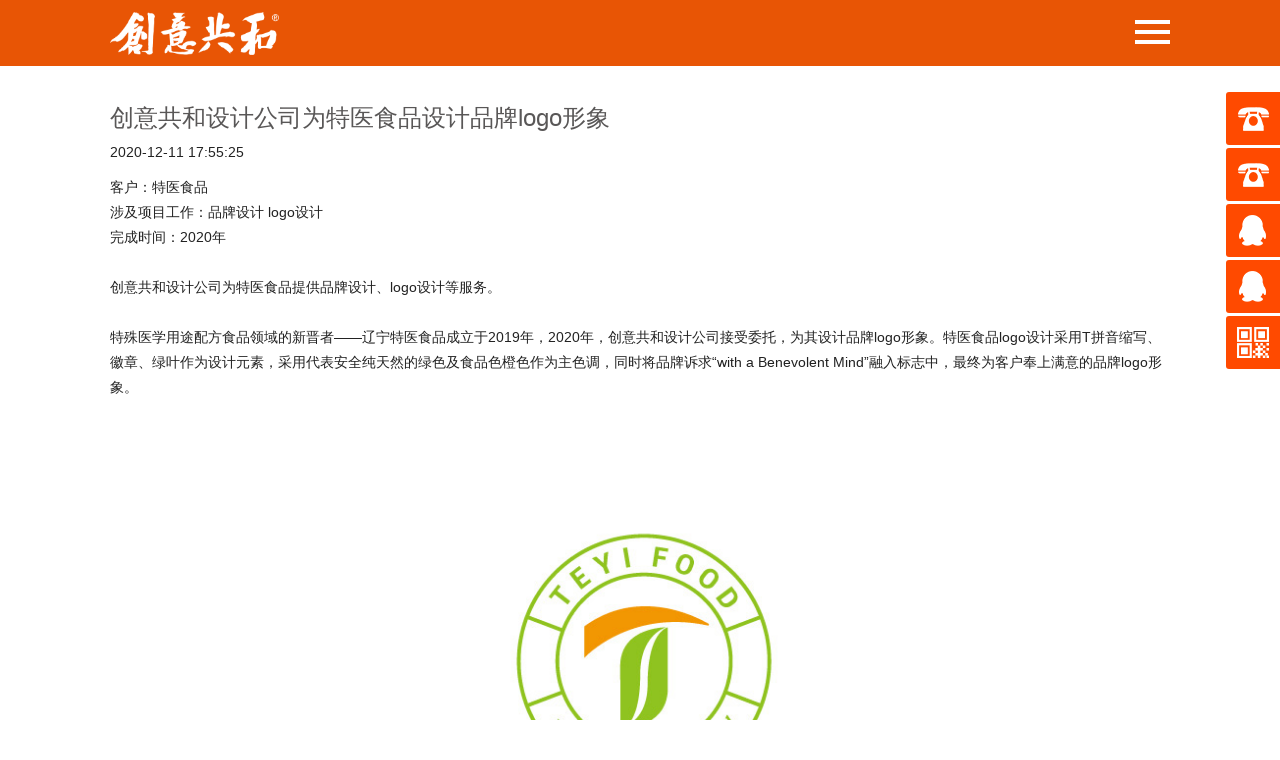

--- FILE ---
content_type: text/html; charset=utf-8
request_url: https://www.ideacn.com/show-11-1364-1.html
body_size: 4000
content:
<!DOCTYPE html>
<html lang="zh" class="no-js">
<head>
 <meta charset="UTF-8">
 <meta http-equiv="Content-Type" content="text/html; charset=utf-8" />
<meta http-equiv="X-UA-Compatible" content="IE=edge,chrome=1">
<meta name="viewport" content="width=device-width, initial-scale=1.0">
<title>创意共和设计公司为特医食品设计品牌logo形象 - logo/vi设计 - 创意共和|大连设计公司</title>
<meta name="360-site-verification" content="af2b80428093aff6c3203a93473458d0" />
<meta property="og:type" content="image"/>
<meta property="og:image" content="https://www.ideacn.com/logo.png"/>
<meta name="keywords" content="大连设计公司,大连设计,大连平面设计,大连平面设计公司,大连vi设计,大连广告设计,大连广告设计公司,大连包装设计,大连商标设计,大连logo设计,大连vi设计公司,大连品牌设计,大连画册设计,创意共和">
<meta name="description" content="客户：特医食品涉及项目工作：品牌设计 logo设计完成时间：2020年创意共和大连设计公司为特医食品提供品牌设计、logo设计等服务">
<!--pjj-->
<meta name="format-detection" content="telephone=no" />
<!--pjj-->


<!-- HTML5 Shim and Respond.js IE8 support of HTML5 elements and media queries -->
<!-- WARNING: Respond.js doesn't work if you view the page via file:// -->
<!--[if lt IE 9]>
	<script src="https://www.ideacn.com/js/html5shiv.js"></script>
	<script src="https://www.ideacn.com/js/respond.min.js"></script>
<![endif]-->

<!--[if lt IE 10]>
<script src="https://www.ideacn.com/js/media.match.min.js"></script>
<script src="https://www.ideacn.com/js/respond.min.js"></script>
<script src="https://www.ideacn.com/js/classList.min.js"></script> 
<![endif]-->
<link rel="shortcut icon" href="https://www.ideacn.com/favicon.ico" />
<link href="https://www.ideacn.com/css/bootstrap.min.css" rel="stylesheet" />
<link href="https://www.ideacn.com/css/css.css" rel="stylesheet" type="text/css">
<link href="https://www.ideacn.com/css/kefu.css" rel="stylesheet" type="text/css">
<link href="https://www.ideacn.com/css/index.css" rel="stylesheet" type="text/css">
<link href="https://www.ideacn.com/css/aboutus.css" rel="stylesheet" type="text/css">
<link href="https://www.ideacn.com/css/nav.css" rel="stylesheet" type="text/css">
<script src="https://www.ideacn.com/js/jquery-1.8.0.min.js" type="text/javascript"></script>
<script src="https://www.ideacn.com/js/jquery-1.js" type="text/javascript"></script>
<link href="https://www.ideacn.com/css/swiper.min.css" rel='stylesheet' type='text/css' />
<script src="https://www.ideacn.com/js/swiper.min.js"></script>
<script src="https://www.ideacn.com/js/jquery-2.1.1.min.js"></script>
<script src="https://www.ideacn.com/js/jquery.menu-aim.js"></script>
<script src="https://www.ideacn.com/js/main.js"></script>
<script src="https://www.ideacn.com/js/jquery.min.js"></script>

<script>
$(function() {
	// 悬浮窗口
	$(".yb_conct").hover(function() {
		$(".yb_conct").css("right", "5px");
		$(".yb_bar .yb_ercode").css('height', '200px');
	}, function() {
		$(".yb_conct").css("right", "-127px");
		$(".yb_bar .yb_ercode").css('height', '53px');
	});
	// 返回顶部
	$(".yb_top").click(function() {
		$("html,body").animate({
			'scrollTop': '0px'
		}, 300)
	});
});
</script>
<script>
var _hmt = _hmt || [];
(function() {
  var hm = document.createElement("script");
  hm.src = "https://hm.baidu.com/hm.js?efd44080f5dd3a0c5aa9fefa7b61d34c";
  var s = document.getElementsByTagName("script")[0]; 
  s.parentNode.insertBefore(hm, s);
})();
</script>
</head>
<body>
<!--[if lte IE 8]>
	<div class="text-center padding-top-50 padding-bottom-50 bg-blue-grey-100">
	<p class="browserupgrade font-size-18">你正在使用一个<strong>过时</strong>的浏览器。请<a href="http://browsehappy.com/" target="_blank">升级您的浏览器</a>，以提高您的体验。</p>
	</div>
<![endif]-->
<header class="cd-main-header">
	<div class="tt">
		<a href="https://www.ideacn.com/" class="logo"><img src="images/logo.png" title="大连设计公司"></a>
		<a href="#0" class="cd-nav-trigger"><span></span></a>
	</div>
</header> 
<main class="cd-main-content">
	<nav class="cd-side-nav">
		<ul>
			<li class="has-children">
				<a href="https://www.ideacn.com">首页</a>
			</li>
			<li class="has-children">
				<a href="https://www.ideacn.com/list-10-1.html">成功案例</a>
			</li>
			<li class="has-children">

				<a href="https://www.ideacn.com/baojia.html">服务及报价</a>

			</li>
			<li class="has-children">

				<a href="https://www.ideacn.com/list-2-1.html">关于我们</a>

			</li>
		
			
			<li class="has-children">
				<a href="https://www.ideacn.com/list-3-1.html">联系方式</a>
			</li>
			<li class="has-children">
				<a href="https://www.ideacn.com/list-5-1.html">招聘信息</a>
			</li>
			<li class="has-children">

				<a href="https://www.ideacn.com/list-6-1.html">公司新闻</a>

			</li>
			
			<!-- <li class="has-children">
				<a  href="https://www.ideacn.com/list-18-1.html">品牌伙伴</a>
			</li> -->
		</ul>
	</nav>
</main> 
<!-- <div class="top_main">
	<div class="top">
		<div class="logo">
		<a href="https://www.ideacn.com/" class="logo"><img src="images/logo.png" title="大连设计公司" width="46" height="46"></a></div>
		<div class="nav_block">
			<div class="nn">
			
			<div class="nav2">
				<a href="https://www.ideacn.com/list-10-1.html">成功案例</a>
			</div>
			<div class="nav2">
				<a href="https://www.ideacn.com/list-18-1.html">品牌伙伴</a>
			</div>
			<div class="nav2">
				<a href="https://www.ideacn.com/list-6-1.html">公司新闻</a>
			</div>
			<div class="nav2">
				<a href="https://www.ideacn.com/list-2-1.html">关于我们</a>
			</div>
			<div class="nav2">
				<a href="https://www.ideacn.com/list-3-1.html">联系方式</a>
			</div>
			<div class="nav2">
				<a href="https://www.ideacn.com/list-5-1.html">招聘信息</a>
			</div>
			</div>
		</div>
	</div>
</div> -->

<div class="main">
    	<!-- <div class="pbanner">
            <div id="focus">
		    <ul>
			<li><a href="https://www.ideacn.com/" target="_blank"><img src="images/1080_1.jpg" alt="" /></a></li>
			<li><a href="https://www.ideacn.com/list-2-1.html" target="_blank"><img src="images/1080_2.jpg" alt="" /></a></li>
			<li><a href="https://www.ideacn.com/list-10-1.html" target="_blank"><img src="images/1080_3.jpg" alt="" /></a></li>
			<li><a href="https://www.ideacn.com/list-13-1.html" target="_blank"><img src="images/1080_4.jpg" alt="" /></a></li>
			<li><a href="https://www.ideacn.com/list-9-1.html" target="_blank"><img src="images/1080_5.jpg" alt="" /></a></li>
		    </ul>
	        </div>
	    </div> -->
        <div class="pleft">
        	<div class="pl_box">
            	<div class="plbox_til">创意共和设计公司为特医食品设计品牌logo形象</div>
				<span>2020-12-11 17:55:25</span>
                <div class="pl_con">
                <p>客户：特医食品<br />
涉及项目工作：品牌设计 logo设计<br />
完成时间：2020年<br />
<br />
创意共和设计公司为特医食品提供品牌设计、logo设计等服务。<br />
<br />
特殊医学用途配方食品领域的新晋者&mdash;&mdash;辽宁特医食品成立于2019年，2020年，创意共和设计公司接受委托，为其设计品牌logo形象。特医食品logo设计采用T拼音缩写、徽章、绿叶作为设计元素，采用代表安全纯天然的绿色及食品色橙色作为主色调，同时将品牌诉求&ldquo;with a Benevolent Mind&rdquo;融入标志中，最终为客户奉上满意的品牌logo形象。<br />
<img alt="" src="https://www.ideacn.com/uploadfile/2020/1211/20201211055729640.jpg" /><br />
<img alt="" src="https://www.ideacn.com/uploadfile/2020/1211/20201211055743865.jpg" /><br />
<img alt="" src="https://www.ideacn.com/uploadfile/2020/1211/20201211055757992.jpg" /><br />
<img alt="" src="https://www.ideacn.com/uploadfile/2020/1211/20201211055808774.jpg" /><br />
<img alt="" src="https://www.ideacn.com/uploadfile/2020/1211/20201211055823468.jpg" /><br />
<img alt="" src="https://www.ideacn.com/uploadfile/2020/1211/20201211055836188.jpg" /><br />
<img alt="" src="https://www.ideacn.com/uploadfile/2020/1211/20201211055851327.jpg" /></p>
                </div>
				<p class="f14">
                <strong>上一篇：</strong><a href="https://www.ideacn.com/show-11-1363-1.html">瓦房店市官方新媒体互动平台“瓦房店发布”品牌logo设计 </a><br />
                <strong>下一篇：</strong><a href="https://www.ideacn.com/show-11-1365-1.html">创意共和设计公司为生生健康科技设计品牌logo形象</a>
            </p>
            </div>
        </div>
      	
</div>
<!--底部-->
<div class="footer_main wfl">
	<div class="f_block">
		<div class="footer_left col-xs-12 col-sm-6">
			<div class="img"><img src="images/logo.png" /></div>
			<div class="address">
				<em>大连：大连市中山区民康街15号报业大厦16层H座<br/>业务总监：130-5050-0505  0411-8256-6592<br/>广州：广州市海珠区聚德西四街6号802室<br/>业务总监：186 2088 8959</em>
			</div>
		</div>
		<div class="footer_right col-xs-12 col-sm-6">
			<div class="col-xs-4">
				<div class="footer_nav2">
					<em>案例</em>
					<ul>
						<li><a href="https://www.ideacn.com/list-20-1.html">全年设计</a></li>
						<li><a href="https://www.ideacn.com/list-11-1.html">logo/VI设计</a></li>
						<li><a href=" https://www.ideacn.com/list-12-1.html">内刊设计</a></li>
						<li><a href="https://www.ideacn.com/list-13-1.html">样册设计</a></li>
						<li><a href="https://www.ideacn.com/list-14-1.html">包装设计</a></li>
						
					</ul>
				</div>
			</div>
			<div class="col-xs-4">
				<div class="footer_nav2">
					<em>关于</em>
					<ul>
						<li><a href="https://www.ideacn.com/list-2-1.html">我们是谁</a></li>
						<li><a href="https://www.ideacn.com/list-2-1.html">我们的优势</a></li>
						<li><a href="https://www.ideacn.com/list-2-1.html">我们的团队</a></li>
					</ul>
				</div>
			</div>
			<div class="col-xs-4">
				<div class="footer_nav2">
					<em>联系</em>
					<ul>
						<li><a href="https://www.ideacn.com/list-3-1.html">位置地图</a></li>
						<li><a href="https://www.ideacn.com/list-3-1.html">联系方式</a></li>
						<li><a href="https://www.ideacn.com/list-5-1.html">人才招聘</a></li>
					</ul>
				</div>
			</div>
		</div>
	</div>
</div>
<style>
.fudong_nav{display:none}
@media (max-width: 768px){

	.fudong_nav{display:block;width:100%;height:45px;background:rgba(128, 138, 135,0.85);position: fixed;bottom:0;z-index:999;animation:mymove1 0.5s ;
-webkit-animation:mymove1 0.5s ;animation-timing-function:linear;}}

@keyframes mymove1{0%{bottom:-54px;} 100%{bottom:0;}}
@-webkit-keyframes mymove1{0%{bottom:-54px;} 100%{bottom:0;}}
@-o-keyframes mymove1{0%{bottom:-54px;} 100%{bottom:0;}}
@-ms-keyframes mymove1{0%{bottom:-54px;} 100%{bottom:0;}}
	.fudong_nav span{width:33.33%;height:45px;line-height:45px;float:left;border-right: 1px solid rgba(0,0,0,0.2);}
	.fudong_nav span.ss{border-right:0;}
	.fudong_nav span a{width:100%;float:left;text-align:center;}
	.fudong_nav span.s1 a img{width:23%;float:left;margin-left:38.5%;margin-top:8.5px;}
	.fudong_nav span.s2 button{width:100%;float:left;background:0;border:0;}
	.fudong_nav span.s2 button img{width:24%;float:left;margin-left:38%;margin-top:9.5px;}
	.fudong_nav span.s3 a img{width:24%;float:left;margin-left:38%;margin-top:8.5px;}
</style>

<div class="fudong_nav">
	<span class="s1"><a href="tel:18804281888"><img src="images/tel88.png"></a></span>
	<span class="s2"> <button id="alert"><img src="images/weixin88.png"></button></span>
	<span class="s3"><a href="https://www.ideacn.com/"><img src="images/shouye88.png"></a></span>
</div>

  <script src="https://www.ideacn.com/js/message.js"></script>
<script>
	document.getElementById('alert').onclick = function () {
            alert('<p><img src="images/ma88.png"></p>')
        }
       
</script>
<!--悬浮QQ-->
<div class="yb_conct">
  <div class="yb_bar">
    <ul>
	  <li class="yb_phone"><a style="color:#fff;" href="tel:0411-82566592">0411-82566592</a></li>
      <li class="yb_phone"><a style="color:#fff;" href="tel:188-0428-1888">188-0428-1888</a></li>
      <li class="yb_QQ">
      	<a target="_blank" href="http://wpa.qq.com/msgrd?v=3&amp;uin=624163077&amp;site=qq&amp;menu=yes"><img src="images/pa.gif" alt="点击这里给我发消息" title="点击这里给我发消息" border="0"></a>
      </li>
      <li class="yb_QQ">
      	<a target="_blank" href="http://wpa.qq.com/msgrd?v=3&amp;uin=252599104&amp;site=qq&amp;menu=yes"><img src="images/pa_002.gif" alt="点击这里给我发消息" title="点击这里给我发消息" border="0"></a>
      </li>
      <li class="yb_ercode" style="height:53px;">微信二维码 <br>
        <img class="hd_qr" src="images/weixin2.jpg" alt="关注你附近" /></li>
    </ul>
  </div>
</div>
<script>
var _hmt = _hmt || [];
(function() {
  var hm = document.createElement("script");
  hm.src = "https://hm.baidu.com/hm.js?f0633cbe3be0e7a28da5aec53fa2f230";
  var s = document.getElementsByTagName("script")[0]; 
  s.parentNode.insertBefore(hm, s);
})();
</script>
</body>
</html>




--- FILE ---
content_type: text/css
request_url: https://www.ideacn.com/css/css.css
body_size: 4666
content:
@charset "utf-8";
/* CSS Document */
body{margin:0; padding:0; color:#222; background:#fff; font-family: Microsoft YaHei,Arial,Helvetica,sans-serif; font-size:14px; padding:0px 0 0px 0;-webkit-font-smoothing: antialiased;}
body.body_native{position:relative;padding:0;}
h1,h2,h3,h4,h5,h6,ul,li,dl,dt,dd,form,img,p{margin:0; padding:0; border:none; list-style-type:none;}
div,section{margin:0 auto;}
img{padding:0;margin:0; list-style:none;}
input{vertical-align:middle;}
a,img,input{border:0;}

.wfl{width:100%;float:left;}
.wfr{width:100%;float:right;}
a,img,input,select{outline:none;text-decoration:none}
a:focus,input:focus,select:focus,img:focus{outline:none;}
img{max-width:100%}
a:link{color:#222}
a:visited{color:#222}
a:hover{color:#e85504; text-decoration:none;}
a:active{text-decoration:none;}
a:focus{text-decoration:none;}
em,i{font-style:normal;}


.mr20{ margin-right:20px;}
.ml20{ margin-left:20px;}
.mt20{ margin-top:20px;}
.mb20{ margin-bottom:20px;}
table{border-collapse:collapse;border-spacing:0; width:100%;}p{word-wrap:break-word}.clr{clear:both;}
.fl{float:left;}
.fr{float:right;}
.tl{text-align:left;}
.tr{text-align:right;}
.tc{text-align:center;}
.undis{display:none}
.dis{display:block}
.dinl{display:inline-block;}
.prel{position:relative;}
.pabs{position:absolute;}
.bor{border:0;}
.ovf{overflow:hidden;}
.bor_bom{border-bottom:1px solid #dadada;}
.pic1{ margin-bottom:25px;}
.textcon{ text-indent:2em;}
a.more{ color:#9e9e9e; font-size:12px; margin-right:10px;}
a.more:hover{color:#2387e8;}
/*常用颜色*/
.c_F00,a.c_F00{color:#F00;}
.c_f3753e,a.c_f3753e{color:#f3753e;}
.c_2387e8,a.c_2387e8{color:#2387e8;}
.c_01bf94,a.c_01bf94{color:#01bf94;}

/*公共标题类*/
.small{text-align:center;font-size:18px;color:#3f3b3a;margin-bottom:8px;}



/*DOM结构*/
.top_main,.nav_main,.footer_main,container{width:100%; overflow:hidden; clear:both;}
.main{width:1060px; margin:0 auto; padding-top:92px; }
@media (max-width: 767px) {.main{width:100%;padding-left:4%;padding-right:4%}}

@media (min-width:768px) and (max-width:1024px) {
	.main{width:100%; margin:0 auto; padding: 92px 1% 0 1%;}
}

/*导航*/
.top_main{width:100%;float:left; background:#e85504; height:72px; margin-bottom:0px; position:fixed;top:0px; left:0; z-index:999;}
.top{width:1060px; height:72px; margin:0 auto; position:relative;}
.top .logo{float:left;margin-top:6px;}
.nav_block .nav2{float:left;}
.nav_block{ float:left;overflow:hidden;}
.nav_block a{ display:block; float:left;height:72px;line-height:71px; color:#fff; font-size:16px; text-align:center; margin-left:105px;margin-right:0px;}
.nav_block a:hover,.nav_block a.current{ background:url(../images/nav_bg.png) center bottom no-repeat;}
@media (max-width:970px) {
	.top{width:100%;float:left; height:72px;padding:0 15px;}
	.top .logo{float:left;margin-top:5px;}
	.top .logo img{width:46px;height:46px;float:left;}
	.nav_block{width:80%;float:right;height:72px;margin-top:9px;}
	.nav_block .nn{width:100%;float:left;}
	.nav_block .nav2{width:33%;float:left;}
	.nav_block a{width:100%;float:left; color:#fff; font-size:16px; text-align:center;margin:0;height:auto;line-height:25px; }
	.nav_block a:hover,.nav_block a.current{ background:none;}
	}

@media (min-width:769px) and (max-width:1024px){
	.top{width:100%;float:left; height:72px;padding:0 15px;}
	.top .logo{float:left;margin-top:5px;}
	.top .logo img{width:46px;height:46px;float:left;}
	.nav_block{width:80%;float:right;height:72px;margin-top:9px;}
	.nav_block .nn{width:100%;float:left;}
	.nav_block .nav2{width:33%;float:left;}
	.nav_block a{width:100%;float:left; color:#fff; font-size:16px; text-align:center;margin:0;height:auto;line-height:25px; }
	.nav_block a:hover,.nav_block a.current{ background:none;}
	}
}


/*友情链接*/
/*友情链接*/
.bottom_link{background-color:#3e3a39;width:100%;float:left;padding:25px 0;}.bottom_link .block{width:1060px;margin:0 auto;}
@media (max-width: 768px){
	.bottom_link .block{width:100%;margin:0 auto;}
	
}
@media (min-width:768px) and (max-width:1024px) {
	.bottom_link{background-color:#3e3a39;width:100%;padding:25px 12.7545% 25px 12.7545%;}
	.bottom_link .block{width:100%;float:left;}
}
.bottom_link ul{width:100%;float:left;}
.bottom_link ul li{float:left;color:#ccc;line-height:26px;}
.bottom_link ul li a{float:left;color:#ccc;}
.bottom_link ul li a:hover{color:#e85504}
.bottom_link ul li span{float:left;width:2px;height:13px;background-color:#ccc;margin:7px 6px;}
@media (max-width: 767px){
	.bottom_link{background-color:#3e3a39;padding:20px 15px;}
	}

/*底部*/
.footer_main{ background:#e85504;padding:30px 0 20px 0;margin-top:30px;}.footer_main .f_block{width:1060px;margin:0 auto;padding-bottom:0px;}

@media (max-width: 767px){
	.footer_main .f_block{width:100%;float:left;margin:0px;padding-bottom:0px;}
}
@media (min-width:769px) and (max-width:1024px) {
	.footer_main .f_block{width:74.491%;float:left;margin:0px 12.7545% 0 12.7545%;padding-bottom:0px;}
	
}

.footer_left .address{width:100%;float:left;margin-top:19px;}
.footer_left .img{float:left;}
.footer_left .img img{width:171px;height:43px;}
.footer_left .address em{width:100%;float:left;line-height:28px;color:#fdeddf;font-size:15px;}
@media (min-width:768px) and (max-width:1024px) {
	.footer_main .f_block{width:74.491%;float:left;margin:0px 12.7545% 0 12.7545%;padding-bottom:0px;}
	.footer_left{padding-left:1%}
	.footer_left .address{float:left;margin-left:1%;margin-top:6%;}
}


@media (max-width: 767px) {
	.footer_left .img{width:100%;float:left;text-align:center;display:inline}
	.footer_left .img img{width:171px;height:43px;}
	.footer_left .address em{line-height:25px;text-align:center;}	
}


.footer_left{padding-left:0%;padding-right:0;}
.footer_nav2{width:100%;text-align:center;float:left;display:inline;}
.footer_nav2 em{width:100%;text-align:center;float:left;font-size:24px;color:#fdeddf;padding-bottom:5px;margin-bottom:5px;}
.footer_nav2 ul li a{width:100%;float:left;font-size:15px;color:#fdeddf;line-height:26px;}
.footer_nav2 ul li a:hover{color:#333;}
.footer_right{float:right;}

@media (min-width:768px) and (max-width:1024px) {
	.footer_right{padding-left:0%;padding-right:0;float:right;}
}

.col-xs-4{padding:0;}
@media (max-width: 767px) {
.footer_left{padding-left:0%;}
.footer_right{margin-top:35px;}
}
/*底部样式*/
.flickr {width:1060px; overflow:hidden; margin:0px auto;}
.flickr  ul li{ float:left;}
.flickr a {width:38px; height:38px;margin-bottom:10px;line-height:38px; text-align:center; margin-right:8px; background-color: #fff; float:left; font-size:14px;}
.flickr a:hover,.flickr .current {color: #fff; background-color:#e85504;}
.flickr a.fir,.flickr a.pr,.flickr a.next,.flickr .all{width:80px; text-align:center; padding:0;}
.flickr a.next{ margin-left:25px; margin-right:0;}
.flickr span{ height:38px; line-height:38px; display:block; float:left; padding:0 15px; background:#e85504; margin-right:8px; font-size:14px;color:#fff}
.flickr .a1{width:60px;}

@media (max-width: 768px) {
	.flickr {width:100%; overflow:hidden; margin:0px auto;}
}



@media (min-width:768px) and (max-width:1024px) {
	.flickr a {width:30px; height:30px;margin-bottom:10px;;line-height:38px; text-align:center; margin-right:8px; background-color: #fff; float:left; font-size:14px;}
}


/*分页样式*/
.in_banner_box{width:1060px; height:350px; margin-top:20px; position:relative;}
.in_banner_box span{width:1055px; overflow:hidden; display:block; position:absolute; bottom:0; left:0; background:url(../images/in_banner_bg.png) repeat; color:#fff; font-size:29px; padding:10px 0 10px 25px;}
.in_banner_box img{width:1060px; height:350px;}
.in_partner{width:1060px; overflow:hidden; background:#c7c8c9; margin-top:20px;}
.in_partner ul li.in_p_logo{ overflow:hidden; background:#c7c8c9; padding:20px 2px 0 2px;}
.in_partner ul li.in_p_logo a{width:135px; height:80px; display:block; margin-left:18px; float:left; margin-bottom:20px;}
.in_partner ul li.in_p_info{ background:#362c29; text-align:right; font-size:29px; color:#fff; padding:5px 10px 5px 0;}

.in_news_box{width:1060px; overflow:hidden; padding-bottom:30px;}
.in_news_box ul li{width:320px; overflow:hidden; border-top:1px solid #c9c7c6;}
.in_news_box ul li.news_l{margin-right:60px; float:left;}
.in_news_box ul li.news_r{float:right;}
.in_news_box ul li .innews_til{width:320px; height:54px; display:block; border-top:1px solid #e2e2e1; font-size:18px; color:#ea5504; line-height:54px;}
.in_news_box ul li a{width:320px; height:27px; display:block; overflow:hidden; line-height:27px;}
@media (max-width: 767px) {.in_banner_box span{width:98%; font-size:17px; padding:8px 0 8px 8px;}}
@media (max-width: 767px){.in_news_box ul li{width:46%;}}
@media (max-width: 767px){.in_news_box ul li.news_l{margin-right:2%;margin-left:2%;}}
@media (max-width: 767px){.in_news_box ul li.news_r{display:none}}
/*首页样式*/
.pbanner{width:1080px; height:320px; background:#fff; margin-bottom:20px;}
@media (max-width: 767px) {.pbanner{display:none}}

@media (min-width:768px) and (max-width:1024px) {
	.pbanner{width:100%; height:320px; background:#fff; margin-bottom:20px;padding:0 -1%}
}

.pleft{width:100%; overflow:hidden; float:left; padding-bottom:30px;text-align:left;}
.pleft2{width:1080px; overflow:hidden; float:left; padding-bottom:30px;}

@media (min-width:769px) and (max-width:1024px) {
.pleft{width:100%; overflow:hidden; float:left; padding-bottom:30px;}	
}

@media (max-width: 768px) {.pleft,.pleft2,.pleft img,.pleft2 img,.in_banner_box,.in_banner_box img,.in_news_box{width:100%;height: auto;}}


.prig{width:300px; overflow:hidden; float:right; padding-bottom:30px;}
@media (min-width:769px) and (max-width:1024px) {
.prig{width:30%; overflow:hidden; float:right; padding-bottom:30px;}	
}

@media (max-width: 768px) {.prig{display:none;}}
.box_til{width:100%; overflow:hidden; border-bottom:3px solid #e65504; margin-bottom:20px; color:#e65504; font-size:18px;}
@media (max-width: 768px) {.box_til{width:100%;}}
@media (min-width:768px) and (max-width:1024px) {
	.box_til{width:100%; overflow:hidden; border-bottom:3px solid #e65504; color:#e65504; font-size:18px;margin-bottom:20px;}
}


.box_til .more{ font-size:18px; color:#e65504;}
.box_til_01{width:100%; overflow:hidden; font-size:46px;}
.box_til span{ font-size:60px; margin-right:10px; font-weight:normal;}
@media (max-width: 767px) {.box_til span{font-size:40px;}}
.pl_box{width:100%; overflow:hidden;text-align:left}
.pleft .con{width:100%; float:left; font-size:14px;}
.pleft .con p{width:100%; float:left;font-size:14px; line-height:1.8; padding:0px 0px 20px 0px;}

.pleft .con a{ font-size:14px;}
.pl_con { font-size:14px; margin-top:15px; margin-bottom:15px;text-align:left;}

.pl_box p{width:100%;float:left; line-height:25px; font-size:14px; margin-bottom:20px;}
.pl_box p img{width:100%;float:left;}
.plbox_til{width:100%; overflow:hidden; font-size:24px; margin:10px 0; color:#595757;}

.prigbox_til{float:right;width:300px; height:30px; background:#fff; line-height:30px; color:#e85504; font-size:18px; margin-bottom:10px;padding-left:20px;}
.prigbox{float:right;width:300px; overflow:hidden; background:#fff; padding-top:10px; margin-bottom:10px;}
.pllist{width:100%; overflow:hidden;}

/*新闻*/
.news_pic{width:630px; height:420px; overflow:hidden; margin-bottom:10px;}
.newslist{width:100%; overflow:hidden; border-bottom:1px dotted #bbb8b8; padding-bottom:10px; margin-bottom:10px;}
.newslist ul li{ float:left;}
.newslist ul li.pic{width:160px; height:160px; float:left;}
.newslist ul li.ncon{width:880px; overflow:hidden; float:right;margin-top:20px;}
@media (min-width:768px) and (max-width:1024px) {
	.newslist ul li.pic{width:20%; height:160px; float:left;}
.newslist ul li.ncon{width:80%; overflow:hidden; float:right;}
}



@media (max-width: 767px) {.newslist ul li.pic{width:20%;height: auto;float:left;}.newslist ul li.ncon{width:78%; overflow:hidden; float:right;}
.newslist ul li.pic img{width:100%;height: auto;}}
.newslist ul li.ncon a.ntil{width:100%; height:40px; display:block; line-height:22px; font-size:18px; color:#595757;}
.newslist ul li.ncon p{width:100%; overflow:hidden; line-height:25px; color:#595757;}
@media (max-width:768px){
	.newslist ul li.ncon p{width:100%; height:80px; overflow:hidden; line-height:25px; color:#595757;}
}

@media (min-width:768px) and (max-width:1024px) {
	.newslist ul li.ncon p{width:100%; height:80px; overflow:hidden; line-height:25px; color:#595757;}
}
.newslist ul li.ncon a.btn_more{line-height:25px; color:#e97737;}
.anythingSlider                         { width:1060px; height:320px; position: relative; margin: 0 auto; background:url(../images/fla_bg.jpg) no-repeat;}
.anythingSlider .wrapper                { width: 1060px; overflow: auto; height:320px; position: absolute; top:0; left:0;}
                                        /* Width below is max for Opera */
.anythingSlider .wrapper ul             { width: 32700px; list-style: none; position: absolute; top: 0; left: 0; background: #eee; margin: 0; }
.anythingSlider .wrapper ul li          { display: block; float: left; padding: 0; height: 325px; width: 1000px; margin: 0; }
.anythingSlider .wrapper ul li img      {width:1060px; height:320px;}
.anythingSlider .arrow                  { display: block; height: 200px; width: 45px; background: url(../images/arrows.png) no-repeat 0 0; text-indent: -9999px; position: absolute; top: -240px; cursor: pointer; z-index:9999; }
.anythingSlider .forward                { background-position: 0 0; right:0px; }
.anythingSlider .back                   { background-position: -45px 0; left:0px; }
.anythingSlider .forward:hover          { background-position: 0 -200px; }
.anythingSlider .back:hover             { background-position: -45px -200px; }
.thumbNav                               { position: relative; top: 295px; text-align: center; z-index:9999;}
.thumbNav li                            { display: inline; }
.thumbNav a                             { color: #fff; font: 12px/15px Georgia, Serif; display: inline-block; padding: 2px 6px; background:#c7c8c9; height: 17px; margin: 0 5px 0 0; text-align: center; }
.thumbNav a:hover                       { background-image: none; }
.thumbNav a.cur                         { background: #e85504; color:#fff}
.start-stop                             { display:none;}
.start-stop.playing                     { background-color: red; }
.start-stop:hover                       { background-image: none; }
/*
  Prevents
*/
.anythingSlider .wrapper ul ul          { position: static; margin: 0; background: none; overflow: visible; width: auto; border: 0; }
.anythingSlider .wrapper ul ul li       { float: none; height: auto; width: auto; background: none; }
.eachBox{overflow:hidden; clear:both;}
/* changeBox_a1 */
.changeBox_a1{float:left;width:630px;height:425px; position:relative;}
.changeBox_a1 .a_bigImg{position:absolute;top:0;left:0;display:none;}
.changeBox_a1 .a_bigImg img{width:630px; height:350px;}
/* ul_change_a1 */
.ul_change_a1{position:absolute;left:1px; bottom:0;overflow:hidden;}
.ul_change_a1 li{float:left;margin-right:7px; }
.ul_change_a1 img{ border:1px solid #ddd;}
.ul_change_a1 img.now{border:1px solid #FF6600;}
.a_last,.a_next{position:absolute;top:10px;width:16px;height:16px;background:url(../images/bot.png) no-repeat;text-indent:-999em;overflow:hidden;}
/*观点*/
.pointlist{width:100%; overflow:hidden; border-bottom:1px dotted #bbb8b8; padding-bottom:20px; margin-bottom:20px;}
.pointlist ul li{ float:left;}
.pointlist ul li.pcon{width:630px; overflow:hidden; float:right;}
.pointlist ul li.pcon a.ptil{width:100%; height:45px; display:block; line-height:22px; font-size:18px; color:#595757;}
.pointlist ul li.pcon p{width:630px; height:75px; overflow:hidden; line-height:25px; color:#595757;}
.pointlist ul li.pcon a.btn_more{line-height:25px; color:#e97737;}
/*内页右侧最近作品*/
.pr_work a{width:125px; height:125px; display:block; margin-left:10px; float:left; margin-bottom:10px;}
.pr_work a img{width:125px; height:125px;}
/*内页右侧最新动态*/
.pr_news{padding-left:10px; padding-right:10px; padding-bottom:10px;}
.pr_news a{width:260px; height:27px; display:block; overflow:hidden; line-height:27px;}
/*鍚堜綔浼欎即*/
.pl_parter_til{width:100%; color:#e85504; font-size:21px; margin-bottom:20px;}
.pl_parter{width:750px; overflow:hidden;}
.pl_parter ul li{width:118px; float:left; margin-right:10px;}
.pl_parter ul li.last{ margin:0;}
.pl_parter ul li a{width:118px; height:120px; display:block; background:#fff; margin-bottom:10px;}
.pl_parter ul li a img{width:118px; height:120px;}
.pr_parter{width:280px;  overflow:hidden;}
.pr_parter ul li{ line-height:25px; padding-bottom:18px; margin-bottom:20px; color:#595757;}
.pr_parter ul li.pr_partinfo{border-bottom:1px solid #bdb9b8;}
.pr_parter ul li a{color:#595757;}
/*鎴愬姛妗堜緥*/
.pl_vi_til{width:100%; overflow:hidden; text-align:center; border-bottom:1px solid #e65504; margin-bottom:20px; color:#595757; font-size:36px;}
.logo_vi{width:100%; overflow:hidden; margin-bottom:16px;}
.logo_vi ul li a{width:250px; display:block;}
.logo_vi ul li{height: auto;width:250px; overflow:hidden; float:left;margin-right:20px; margin-bottom:10px;}

@media (min-width:768px) and (max-width:1024px) {
.logo_vi ul li{height:auto;width:240px; overflow:hidden; float:left;margin-right:14.5px; margin-bottom:0px;}	
}


.logo_vi ul li.last{float:right;margin-right:0px; margin-bottom:0px;}
@media (max-width: 767px) {.logo_vi ul li{width:48%;margin: 0 1%;margin-bottom:10px;height: auto;}}
@media (max-width: 767px) {.logo_vi ul li.last{width:48%;margin:0 1%;margin-bottom:10px;height: auto;}}
@media (max-width: 767px) {.logo_vi ul li img,.logo_vi ul li.last img,.logo_vi ul li a{width:100%;height: auto;}}
.logo_vi ul li a.logo_vi_til{height:36px; overflow:hidden; font-size:14px; line-height:33px; margin-top:3px;clear: both;}
/*鍏充簬鎴戜滑*/
.leaderbox{width:100%; overflow:hidden; margin-bottom:20px;}
.leader_pic{width:250px; overflow:hidden; float:left;}
.leader_pic img{width:250px; height:250px;}
.leader_info{width:480px; float:right; font-size:16px;padding-left:5%;}

@media (min-width:768px) and (max-width:1024px) {
	.leader_info{width:430px; float:right; font-size:16px;padding-left:0%;}
}


.leader_info p{font-size:12px; margin-bottom:10px; color:#595757;}
.team_no_box{width:100%; overflow:hidden;}
.team_no_box ul li{width:230px; overflow:hidden; float:left; margin-right:25px; margin-bottom:25px;}
@media (min-width:768px) and (max-width:1024px) {
	.team_no_box ul li{width:230px; overflow:hidden; float:left; margin-right:5px; margin-bottom:25px;}
}

.team_no_box ul li.last{margin:0;}
.team_no_box ul li a{width:230px; display:block;}
.team_no_box ul li a img{width:230px; height:230px;}
.team_no_box ul li a.team_no_name{overflow:hidden; margin-top:10px;}
.team_no_box ul li a.team_no_name span{display:block; font-size:12px;}
/*鑱旂郴鎴戜滑*/
.page{width:100%; overflow:hidden; min-height:670px; border-bottom:1px solid #bdb9b8; margin-bottom:30px;}
.page .con{width:630px; overflow:hidden; line-height:1.8;}
.page .con p{font-size:14px; line-height:1.8; padding:10px 0px 10px 0px;}
.page .add_info{wdith:280px;overflow:hidden;}
.page .add_info ul li{width:280px; overflow:hidden;}
.page .add_info ul li label{width:80px; float:left; line-height:25px;}
.page .add_info ul li span{width:200px; float:right; line-height:25px;}
/*鍔犲叆鎴戜滑*/
.join_us{width:100%; overflow:hidden; margin-bottom:30px;}
.join_us ul li{ line-height:25px;}
.join_us ul li.js_til{width:630px; color:#e85504; overflow:hidden;}
/*婊氬姩鍥剧墖*/
#focus {width:1080px; height:320px; overflow:hidden; position:relative;}
@media (min-width:768px) and (max-width:1024px) {
#focus {width:100%; height:320px; overflow:hidden; position:relative;}	
}

#focus ul {height:380px; position:absolute;}
#focus ul li {float:left; width:1060px; height:320px; overflow:hidden; position:relative; background:#000;}
#focus ul li div {position:absolute; overflow:hidden;}
#focus .btnBg {position:absolute; width:1080px; height:20px; left:0; bottom:0; background:#000;}
@media (max-width: 767px) {#focus .btnBg{width:100%;}}
@media (max-width: 767px) {#focus ul li img,#focus ul,#focus ul li,#focus{width:100%;height: auto;}}
#focus .btn {position:absolute; width:920px; height:10px; padding:5px 10px; right:0; bottom:0; text-align:right;}
#focus .btn span {display:inline-block; _display:inline; _zoom:1; width:25px; height:10px; _font-size:0; margin-left:5px; cursor:pointer; background:#fff;}
#focus .btn span.on {background:#fff;}
#focus .preNext {width:45px; height:100px; position:absolute; top:90px; background:url(img/sprite.png) no-repeat 0 0; cursor:pointer;}
#focus .pre {left:0;}
#focus .next {right:0; background-position:right top;}

--- FILE ---
content_type: text/css
request_url: https://www.ideacn.com/css/kefu.css
body_size: 553
content:
/*-----------------初始化---------------------*/


.clear:after {
	content: '\20';
	display: block;
	height: 0;
	clear: both;
	visibility: hidden;
}


/*固定的悬浮窗*/
.yb_conct {
	position: fixed;
	z-index: 9999999;
	top: 92px;
	right: -127px;
	cursor: pointer;
	transition: all .3s ease;
}
@media (max-width: 767px) {
	.yb_conct{display:none}
}
.yb_bar ul li {
	width: 181px;
	height: 53px;
	font: 16px/53px 'Microsoft YaHei';
	color: #fff;
	text-indent: 54px;
	margin-bottom: 3px;
	border-radius: 3px;
	transition: all .5s ease;
	overflow: hidden;
}
.yb_bar .yb_top {
	background: #ff4a00 url(../images/fixCont.png) no-repeat 0 0;
}
.yb_bar .yb_phone {
	background: #ff4a00 url(../images/fixCont.png) no-repeat 0 -57px;
}
.yb_bar .yb_QQ {
	text-indent: 0;
	background: #ff4a00 url(../images/fixCont.png) no-repeat 0 -113px;
}
.yb_bar .yb_QQ a{margin-top:-3px;
}
.yb_bar .yb_ercode {
	/*height:200px;*/

	background: #ff4a00 url(../images/fixCont.png) no-repeat 0 -169px;
}
.hd_qr {
	
	padding: 0 29px 25px 29px;
}
.yb_QQ a {
	display: block;
	text-indent: 54px;
	width: 100%;
	height: 100%;
	color: #fff;
}


--- FILE ---
content_type: text/css
request_url: https://www.ideacn.com/css/index.css
body_size: 1615
content:
/*全方位设计服务*/
.block{width:1080px;margin:0 auto}
.main_Design{margin-top:55px;}
.title{text-align:center;font-size:47px;color:#3c3c3c;margin-bottom:0px;line-height:65px;font-weight:bold;}
.title i{color:#eb6100;}
.title_wap i{color:#eb6100;}
.title_wap{display:none}
.index_ww p{width:100%;float:left;text-align:left;font-size:20px;color:#3c3c3c;text-indent: 2em;line-height:35px;letter-spacing:1px;margin-top:20px;}
@media (max-width: 768px){
	.index_ww p{width:100%;float:left;text-align:left;font-size:16px;color:#3c3c3c;text-indent: 2em;line-height:30px;letter-spacing:1px;padding:0 2%}
	.block{width:100%;float:left;margin:0 auto}
	.main_Design{margin-top:87px;}
	.title_wap{display:block;text-align:center;font-size:25px;color:#3c3c3c;font-weight:bold;}
	.title{display:none}
}


@media (min-width: 769px) and (max-width:1024px){
	.block{width:100%;float:left;margin:0 auto}
	.main_Design{margin-top:92px;}
	.title_wap{display:none;text-align:center;font-size:28px;color:#eb6100;}
	.title{display:block}
}
.summary em{width:100%;float:left;text-align:center;font-size:21px;color:#3f3b3a;line-height:32px;}
.summary a{font-size:20px;}
.summary p{width:90%;float:left;text-align:left;font-size:21px;color:#3f3b3a;line-height:40px;text-indent: 2em;letter-spacing:1px;margin:0 5%}
.summary i{color:#eb6100;font-weight:bold;}
.index_women{margin-top:10px;}
.scrollbox{ width: 425px;float:left;margin-left:327.5px; overflow: hidden;margin-top:20px;margin-bottom:20px}
#scrollDiv{width:425px;height:37px;float:left; overflow:hidden;background:url(../images/cy_ss.png) no-repeat center;margin:0;}/*这里的高度和超出隐藏是必须的*/

#scrollDiv li{width:100%;height:37px;line-height:37px;text-align:left;float:left;}
#scrollDiv li a{width:100%;color: #3f3b3a;font-size:16px;letter-spacing:3px;text-align:left;line-height:37px;height:37px;padding-left:16px;}

@media (max-width: 768px) {
	.scrollbox{ width:100%;float:left; overflow: hidden;margin-left:0;margin-top:15px;margin-bottom:15px}
	.summary em{width:100%;float:left;text-align:center;font-size:15px;color:#3f3b3a;line-height:22px;}
	.summary p{width:96%;float:left;text-align:left;font-size:15px;color:#3f3b3a;line-height:25px;margin:0 2%}
	#scrollDiv{width:100%;height:37px; overflow:hidden;background:0;}
	#scrollDiv li{width:100%;float:left;height:37px;line-height:37px;text-align:center;}
	#scrollDiv li a{width:auto;color: #3f3b3a;font-size:16px;letter-spacing:2px;text-align:center;line-height:37px;height:37px;display:inline;padding:3px 16px;border:2px solid #eb6100}
}

@media (min-width: 769px) and (max-width:1024px){
	.scrollbox{ width:100%;float:left; overflow: hidden;margin-left:0;}
	#scrollDiv{width:100%;height:37px; overflow:hidden;background:0;}
	#scrollDiv li{width:100%;float:left;height:37px;line-height:37px;text-align:center;}
	#scrollDiv li a{width:auto;color: #3f3b3a;font-size:16px;letter-spacing:2px;text-align:center;line-height:37px;height:37px;display:inline;padding:3px 16px;border:2px solid #eb6100}
}

/*最新案例*/
.main_case_lanmu{margin:70px 0 30px 0}
.main_case{margin-top:0px;}
.case_list_wap{display:none}
.case_list{width:676.6px;float:left;margin-left:201.7px;margin-top:20px}
.case_list .list{float:left;margin-left:56.6px}
.case_list .li_left{float:left;margin-left:0;}
.case_list .list a{width:100%;float:left;text-align:center;display:inline;}
.sub_block{width:100%;float:left;margin-top:20px;margin-bottom:20px}
.sub_block em{width:530px;margin-left:275px;float:left;text-align:center;font-size:16px;}
@media (max-width:767px) {
	.main_case_lanmu{margin:60px 0 20px 0}
	.case_list_wap{width:100%;float:left;display:block;margin-top:20px}
	.case_list_wap .list{width:20%;float:left;margin-left:0;text-align:center;}
	.case_list_wap .list img{width:75%;}
	.case_list_wap .list em{width:100%;float:left;text-align:center;font-size:16px;color:#3f3b3a;margin-top:5px;}
	.case_list_wap .li_left{float:left;margin-left:0;}
	.case_list{display:none}
	.sub_block{width:100%;float:left;margin-top:15px;margin-bottom:15px}
	.sub_block em{width:96%;margin:0 2%;float:left;text-align:center;font-size:16px;}
}
@media (min-width:767px) and (max-width:768px){
	.case_list_wap{width:76%;float:left;display:block;margin-top:20px;margin-left:12%;}
	.case_list_wap .list{width:20%;float:left;margin-left:0;text-align:center;}
	.case_list_wap .list img{width:75%;}
	.case_list_wap .list em{width:100%;float:left;text-align:center;font-size:16px;color:#3f3b3a;margin-top:5px;}
	.case_list_wap .li_left{float:left;margin-left:0;}
	.case_list{display:none}
	.sub_block em{width:96%;margin:0 2%;float:left;text-align:center;font-size:16px;line-height:24px;}
}

@media (min-width:769px) and (max-width:1024px){
	.case_list_wap{width:56%;float:left;display:block;margin-top:20px;margin-left:22%;}
	.case_list_wap .list{width:20%;float:left;margin-left:0;text-align:center;}
	.case_list_wap .list img{width:75%;}
	.case_list_wap .list em{width:100%;float:left;text-align:center;font-size:16px;color:#3f3b3a;margin-top:5px;}
	.case_list_wap .li_left{float:left;margin-left:0;}
	.case_list{display:none}
	.sub_block em{width:96%;margin:0 2%;float:left;text-align:center;font-size:16px;line-height:24px;}
}

.case_list .list em{width:100%;float:left;text-align:center;font-size:16px;color:#3f3b3a;margin-top:100px;}
.case_list a:hover em{color:#eb6100;}
.case_list .title_c1{width:90px;height:90px;background:url(../images/c1.png) no-repeat center;}
.case_list .title_c1:hover{width:90px;height:90px;background:url(../images/c1_hover.png) no-repeat center;}
.case_list .title_c2{width:90px;height:90px;background:url(../images/c2.png) no-repeat center;}
.case_list .title_c2:hover{width:90px;height:90px;background:url(../images/c2_hover.png) no-repeat center;}
.case_list .title_c3{width:90px;height:90px;background:url(../images/c3.png) no-repeat center;}
.case_list .title_c3:hover{width:90px;height:90px;background:url(../images/c3_hover.png) no-repeat center;}
.case_list .title_c4{width:90px;height:90px;background:url(../images/c4.png) no-repeat center;}
.case_list .title_c4:hover{width:90px;height:90px;background:url(../images/c4_hover.png) no-repeat center;}
.case_list .title_c5{width:90px;height:90px;background:url(../images/c5.png) no-repeat center;}
.case_list .title_c5:hover{width:90px;height:90px;background:url(../images/c5_hover.png) no-repeat center;}
.case_list .title_c6{width:90px;height:90px;background:url(../images/c6.png) no-repeat center;}
.case_list .title_c6:hover{width:90px;height:90px;background:url(../images/c6_hover.png) no-repeat center;}

.col-sm-3{padding-right:0;padding-left:0px;}
.anli ul{width:100%;float:left;margin-top:0px;margin-bottom:30px}

.anli ul li img{width:100%;height:auto;vertical-align:middle;}
.anli ul li .txt{background:rgb(235,97,0);opacity:0.9;display:none; position:absolute; left:0%; top:0%;  overflow:hidden;float:left;width:100%;height:100%;}
.anli ul li .txt h2{float:left;font-size:20px;color:#fff;text-align:center;width:100%;margin-top:45%;}

/*关于创意共和*/
.main_aboutus{margin-top:50px;}

.main_aboutus .aboutus_link a{width:100%;text-align:center;float:left;margin-top:15px;}
.main_aboutus .img{margin-top:30px;}
@media (max-width: 768px) {
	.main_aboutus{margin-top:30px;}
	.anli ul{width:100%;float:left;margin-top:0px;margin-bottom:10px}
}
/*新闻*/
.main_news{width:1060px;margin:35px auto 35px auto}


@media (min-width:767px) and (max-width:1024px) {
	.main_news{width:74.491%;float:left;margin:35px 12.7545% 0 12.7545%;}
	
}



.main_news .company_news{padding:0;float:left;margin-top:35px;}
.main_news .industry_news{padding:0;float:right;padding-left:10%;margin-top:35px;}
.main_news em{width:100%;float:left;font-size:28px;color:#eb6100;margin-bottom:10px;}
.main_news ul li a{width:100%;float:left;text-align:left;line-height:25px;}
.main_news .industry_news ul li a{width:100%;float:left;text-align:left;line-height:25px;}
@media (max-width: 768px) {
	.main_news .company_news{padding-left:0px;}
	.main_news .industry_news{padding-left:0px;margin-top:30px;}
	.main_news ul li a{width:100%;float:left;text-align:center;line-height:25px;}
	.main_news em{width:100%;float:left;text-align:center;font-size:28px;color:#eb6100;margin-bottom:10px;}
	.main_news .industry_news ul li a{width:100%;float:left;text-align:center;line-height:25px;}
	.main_news{width:90%;float:left;margin:0px 5% 0 5%;}
	.main_news .company_news{padding:0;float:left;margin-top:30px;}
}














--- FILE ---
content_type: text/css
request_url: https://www.ideacn.com/css/aboutus.css
body_size: 1680
content:
/*我们的服务*/
.block88{width:1060px;margin:0 auto;}
@media (max-width:1024px){
	.block88{width:100%;margin:0 auto;}
	
}


.abutus{width:100%;float:left;padding:117px 0% 0%;}
.abutus .img{width:100%;float:left;text-align:center;padding-right:2px;}
.abutus .img img{width:45%;}
.abutus h2{width:100%;float:left;font-size:47px;color:#3c3c3c;text-align:center;letter-spacing:2px;margin:40px 0 40px 0;}
.abutus p{width:100%;float:left;text-align:left;font-size:20px;color:#3c3c3c;text-indent: 2em;line-height:35px;letter-spacing:1px;margin-bottom:45px;}
.abutus p em{color:#e85505;font-weight:bold;}
.pinpai{margin-top:40px;}
.fuwu{background-color:#cfcfcf;padding:30px 0 70px}
.fuwu h2{width:100%;float:left;font-size:47px;color:#3c3c3c;text-align:center;letter-spacing:2px;margin:40px 0 40px 0;}
.fw_block{width:795px;float:left;margin-left:132.5px}
.fw_left{width:40%;float:left;}
.fw_right{width:52.9%;float:right;}
.fw_right p{width:100%;float:left;text-align:left;font-size:20px;color:#3c3c3c;text-indent: 2em;line-height:35px;letter-spacing:1px}
.fw_right p i{color:#e85505;}
.fw_list{width:100%;float:left;}
.fw_list ul{width:100%;float:left;margin-top:60px}
.fw_list ul li{width:16%;float:left;margin-left:12%;text-align:center}
.fw_list ul li.li_l{float:left;margin-left:0;}
.fw_list ul li p{width:100%;float:left;text-align:left;font-size:30px;color:#3c3c3c;font-weight:bold;margin-bottom:5px;}
.fw_list ul li img{width:30%;}
.quanfangwei{padding:20px 0 40px 0}
.quanfangwei h2{width:100%;float:left;font-size:47px;color:#3c3c3c;text-align:center;letter-spacing:2px;margin:40px 0 40px 0;}
.quanfangwei p{width:100%;float:left;text-align:left;font-size:20px;color:#3c3c3c;text-indent: 2em;line-height:35px;letter-spacing:1px}
.yewu{background-color:#cfcfcf;}
.yw_left{width:50%;float:left;}
.yl_1{width:100%;float:left;height:265px;background-color:#ff0200;padding:75px 80px}
.yl_2{width:100%;float:left;height:265px;background-color:#0e438b;padding:45px 80px}
.yl_3{width:100%;float:left;height:265px;background-color:#b27554;padding:35px 10px 20px 80px }
.yl_4{width:100%;float:left;height:265px;background-color:#0e438b;padding:30px 80px}
.yl_1 i{width:100%;float:left;text-align:left;font-size:40px;color:#fff;font-weight:bold;line-height:57px;letter-spacing:5px;}
.yl_2 i{width:100%;float:left;text-align:left;font-size:40px;color:#fff;letter-spacing:5px;}
.yl_3 i{width:100%;float:left;text-align:left;font-size:40px;color:#fff;}
.yl_4 i{width:100%;float:left;text-align:left;font-size:40px;color:#fff;}
.yl_2 p{width:100%;float:left;text-align:left;font-size:20px;color:#fff;line-height:35px;margin-top:5px;}
.yl_3 p{width:100%;float:left;text-align:left;font-size:20px;color:#fff;line-height:35px;margin-top:5px;}
.yl_4 p{width:100%;float:left;text-align:left;font-size:20px;color:#fff;line-height:35px;margin-top:5px;}
.yw_right{width:50%;float:right;}
.yr_1{width:100%;float:left;height:795px;background-color:#e85505;padding:80px 25px 75px 80px }
.yr_1 i{width:100%;float:left;text-align:left;font-size:40px;color:#fff;}
.yr_1 p{width:100%;float:left;text-align:left;font-size:20px;color:#fff;line-height:35px;margin-top:5px;}
.yr_2 {background-color:#fff;width:100%;float:left;height:265px;}
.yr_2 img{width:51%;}
.yr_2 p{width:45%;float:right;font-size:20px;color:#3c3c3c;line-height:35px;margin-top:60px;}
.yr_2 p i{font-size:30px;}

.main_tuandui h2.tuandui_title{width:100%;float:left;font-size:47px;color:#3c3c3c;text-align:center;letter-spacing:2px}


@media (max-width: 767px) {
	.abutus{width:100%;float:left;padding:94px 2% 0% 2%;}
	.abutus .img img{width:70%;}
	.abutus h2{width:100%;float:left;font-size:24px;color:#3c3c3c;text-align:center;letter-spacing:2px;margin:20px 0 14px 0;}
	.abutus p{width:100%;float:left;text-align:left;font-size:16px;color:#3c3c3c;text-indent: 2em;line-height:30px;letter-spacing:1px;margin-bottom:20px;}
	.pinpai{margin-top:10px;}
	.fuwu{background-color:#cfcfcf;padding:10px 0 30px}
	.fuwu h2{width:100%;float:left;font-size:24px;color:#3c3c3c;text-align:center;letter-spacing:2px;margin:15px 0 20px 0;}
	.fw_block{width:100%;float:left;margin-left:0px}
	.fw_left{width:100%;float:left;}
	.fw_left img{width:60%;float:left;margin-left:20%;}
	.fw_right{width:100%;float:right;}
	.fw_right p{width:100%;float:left;text-align:left;font-size:16px;color:#3c3c3c;text-indent: 2em;line-height:30px;letter-spacing:1px;padding:0 2%;margin-top:15px;}
	.fw_list ul{width:100%;float:left;margin-top:20px;padding:0 2%}
	.fw_list ul li p{width:100%;float:left;text-align:center;font-size:18px;color:#3c3c3c;font-weight:bold;margin-bottom:5px;}
	.fw_list ul li{width:25%;float:left;margin-left:0%;text-align:center}
	.quanfangwei{padding:20px 0 30px 0}
	.quanfangwei h2{width:100%;float:left;font-size:24px;color:#3c3c3c;text-align:center;letter-spacing:2px;margin:10px 0 14px 0;}
	.quanfangwei p{width:100%;float:left;text-align:left;font-size:16px;color:#3c3c3c;text-indent: 2em;line-height:30px;letter-spacing:1px;padding:0 2%;}
	.yw_left{width:100%;float:left;}
	.yw_right{width:100%;float:right;}
	.yl_1{width:100%;float:left;height:200px;background-color:#ff0200;padding:40px 40px}
	.yl_2{width:100%;float:left;height:200px;background-color:#0e438b;padding:30px 40px}
	.yl_3{width:100%;float:left;height:200px;background-color:#b27554;padding:18px 10px 20px 40px }
	.yl_4{width:100%;float:left;height:200px;background-color:#0e438b;padding:20px 40px}
	.yl_1 i{width:100%;float:left;text-align:left;font-size:30px;color:#fff;font-weight:bold;line-height:57px;letter-spacing:5px;}
	.yl_2 i{width:100%;float:left;text-align:left;font-size:30px;color:#fff;letter-spacing:5px;}
	.yl_3 i{width:100%;float:left;text-align:left;font-size:30px;color:#fff;}
	.yl_4 i{width:100%;float:left;text-align:left;font-size:30px;color:#fff;}
	.yl_2 p{width:100%;float:left;text-align:left;font-size:16px;color:#fff;line-height:30px;margin-top:5px;}
	.yl_3 p{width:100%;float:left;text-align:left;font-size:16px;color:#fff;line-height:30px;margin-top:5px;}
	.yl_4 p{width:100%;float:left;text-align:left;font-size:16px;color:#fff;line-height:30px;margin-top:5px;}
	.yr_1{width:100%;float:left;height:auto;background-color:#e85505;padding:20px 20px 45px 40px }
	.yr_1 i{width:100%;float:left;text-align:left;font-size:30px;color:#fff;}
	.yr_1 p{width:100%;float:left;text-align:left;font-size:16px;color:#fff;line-height:30px;margin-top:5px;}
	.yr_2 {background-color:#fff;width:100%;float:left;height:200px;}
	.yr_2 img{width:48%;}
	.yr_2 p{width:45%;float:right;font-size:16px;color:#3c3c3c;line-height:30px;margin-top:35px;}
	.yr_2 p i{font-size:20px;}
	.main_tuandui h2.tuandui_title{width:100%;float:left;font-size:28px;color:#3c3c3c;text-align:center;letter-spacing:2px}
}
@media (min-width: 767px) and (max-width:768px) {
	.abutus{width:100%;float:left;padding:94px 2% 0% 2%;}
	.abutus .img img{width:50%;}
	.abutus h2{width:100%;float:left;font-size:34px;color:#3c3c3c;text-align:center;letter-spacing:2px;margin:20px 0 14px 0;}
	.abutus p{width:100%;float:left;text-align:left;font-size:18px;color:#3c3c3c;text-indent: 2em;line-height:33px;letter-spacing:1px;margin-bottom:20px;}
	.pinpai{margin-top:10px;}
	.fuwu{background-color:#cfcfcf;padding:10px 0 30px}
	.fuwu h2{width:100%;float:left;font-size:34px;color:#3c3c3c;text-align:center;letter-spacing:2px;margin:15px 0 20px 0;}
	.fw_block{width:100%;float:left;margin-left:0px}
	.fw_left{width:100%;float:left;}
	.fw_left img{width:50%;float:left;margin-left:25%;}
	.fw_right{width:100%;float:right;}
	.fw_right p{width:100%;float:left;text-align:left;font-size:18px;color:#3c3c3c;text-indent: 2em;line-height:33px;letter-spacing:1px;padding:0 2%;margin-top:15px;}
	.fw_list ul{width:100%;float:left;margin-top:20px;padding:0 2%}
	.fw_list ul li p{width:100%;float:left;text-align:center;font-size:22px;color:#3c3c3c;font-weight:bold;margin-bottom:5px;}
	.fw_list ul li img{width:20%;}
	.fw_list ul li{width:25%;float:left;margin-left:0%;text-align:center}
	.quanfangwei{padding:20px 0 30px 0}
	.quanfangwei h2{width:100%;float:left;font-size:34px;color:#3c3c3c;text-align:center;letter-spacing:2px;margin:10px 0 14px 0;}
	.quanfangwei p{width:100%;float:left;text-align:left;font-size:18px;color:#3c3c3c;text-indent: 2em;line-height:33px;letter-spacing:1px;padding:0 2%;}
	.yw_left{width:100%;float:left;}
	.yw_right{width:100%;float:right;}
	.yl_1{width:100%;float:left;height:200px;background-color:#ff0200;padding:40px 220px}
	.yl_2{width:100%;float:left;height:200px;background-color:#0e438b;padding:30px 220px}
	.yl_3{width:100%;float:left;height:200px;background-color:#b27554;padding:18px 10px 20px 220px }
	.yl_4{width:100%;float:left;height:200px;background-color:#0e438b;padding:20px 220px}
	.yl_1 i{width:100%;float:left;text-align:left;font-size:30px;color:#fff;font-weight:bold;line-height:57px;letter-spacing:5px;}
	.yl_2 i{width:100%;float:left;text-align:left;font-size:30px;color:#fff;letter-spacing:5px;}
	.yl_3 i{width:100%;float:left;text-align:left;font-size:30px;color:#fff;}
	.yl_4 i{width:100%;float:left;text-align:left;font-size:30px;color:#fff;}
	.yl_2 p{width:100%;float:left;text-align:left;font-size:18px;color:#fff;line-height:33px;margin-top:5px;}
	.yl_3 p{width:100%;float:left;text-align:left;font-size:18px;color:#fff;line-height:33px;margin-top:5px;}
	.yl_4 p{width:100%;float:left;text-align:left;font-size:18px;color:#fff;line-height:33px;margin-top:5px;}
	.yr_1{width:100%;float:left;height:auto;background-color:#e85505;padding:20px 20px 45px 220px }
	.yr_1 i{width:100%;float:left;text-align:left;font-size:30px;color:#fff;}
	.yr_1 p{width:100%;float:left;text-align:left;font-size:18px;color:#fff;line-height:30px;margin-top:5px;}
	.yr_2 {background-color:#fff;width:100%;float:left;height:200px;}
	.yr_2 img{width:33%;float:left;margin-left:110px;}
	.yr_2 p{width:45%;float:right;font-size:18px;color:#3c3c3c;line-height:33px;margin-top:35px;}
	.yr_2 p i{font-size:25px;}
	.main_tuandui h2.tuandui_title{width:100%;float:left;font-size:34px;color:#3c3c3c;text-align:center;letter-spacing:2px}
}
@media (min-width: 769px) and (max-width:1024px) {
	.abutus p{width:100%;float:left;text-align:left;font-size:20px;color:#3c3c3c;text-indent: 2em;line-height:35px;letter-spacing:1px;margin-bottom:35px;padding:0 2%}
	.pinpai{margin-top:20px;}
	.quanfangwei p{width:100%;float:left;text-align:left;font-size:20px;color:#3c3c3c;text-indent: 2em;line-height:35px;letter-spacing:1px;padding:0 2%}
	.yl_1 i{font-size:38px;}
	.yl_2 i{font-size:38px;}
	.yl_3 i{font-size:38px;}
	.yl_4 i{font-size:38px;}
	.yr_1 i{font-size:38px;}
}
.abutus .summary{padding:30px 0;}
.abutus .summary em{width:100%;float:left;text-align:left;font-size:25px;color:#eb6100;margin-bottom:20px;}
.abutus .summary p{width:100%;float:left;font-size:15px;color:#3f3b3a;line-height:30px;}



/*我们的团队*/
.main_tuandui{width:100%;float:left;padding:60px 0% 0 0%;}
@media (max-width: 767px) {.main_tuandui{width:97%;padding-left:3%;padding-right:0px;margin:0;}}
.main_tuandui .title{border-bottom:3px solid #eb6100;padding-bottom:6px;}
.main_tuandui .title em{float:left;text-align:left;font-size:55px;color:#eb6100;margin:0;}
.main_tuandui .title small{float:left;font-size:28px;color:#eb6100;margin-top:30px;margin-left:20px;}
@media (max-width: 767px) {
	.main_tuandui{width:100%;float:left;padding:0px 2% 0 2%;}
	.main_tuandui .title em{float:left;text-align:left;font-size:40px;color:#eb6100;margin:0;}
.main_tuandui .title small{float:left;font-size:20px;color:#eb6100;margin-top:20px;margin-left:20px;}
}
@media (min-width: 767px) and (max-width:768px) {
	.main_tuandui{width:100%;float:left;padding:70px 0% 0 0%;}
}

.col-sm-4{padding-right:0;padding-left:0px;margin:0;}
.tuandui ul{width:100%;float:left;margin-top:40px;margin-bottom:30px;}
.tuandui ul li{float:left;padding:0px;}
.tuandui ul li img{width:100%;height:auto;}
.tuandui ul li .txt{width:100%;height:100%;background:rgb(62,58,57);opacity:0.8;display:none; position:absolute; left:0%; top:0%;  overflow:hidden;float:left;}
.tuandui ul li .txt h2{float:left;font-size:20px;color:#fff;text-align:center;width:100%;padding-top:45%;}

@media (max-width: 767px) {
	.tuandui ul{width:100%;float:left;margin-top:30px;margin-bottom:30px;}
}













--- FILE ---
content_type: text/css
request_url: https://www.ideacn.com/css/nav.css
body_size: 1550
content:
.cd-main-header .tt{width:1060px;margin:0 auto;}
.cd-main-header .tt a.logo{float:left;}
.cd-main-header .tt a.logo img{width:171px;height:43px;float:left;margin-top:11.5px;}
.cd-main-header .tt a.cd-nav-trigger{float:right;}

@media (max-width: 767px) {
	.cd-main-header .tt{width:100%;float:left;}
	.cd-main-header .tt a.logo img{width:123.5px;height:31px;float:left;margin-top:17.5px;margin-left:8%}
	.cd-main-header .tt a.cd-nav-trigger{margin-right:3.8%}
}
@media (min-width: 768px) and (max-width:1024px) {
	.cd-main-header .tt{width:100%;float:left;}
	.cd-main-header .tt a.logo img{width:123.5px;height:31px;float:left;margin-top:17.5px;margin-left:8%}
	.cd-main-header .tt a.cd-nav-trigger{margin-right:2%}
}
.cd-main-header {
   position: fixed;
  top: 0;
  left: 0;
  z-index:9999999;
  height: 66px;
  width: 100%;
  background: #e85505;
 
}
.cd-main-header::after {
  clear: both;
  content: "";
  display: table;
}

.cd-logo {k
  float: left;
  display: block;
  margin: 11px 0 0 5%;
}
.cd-logo img {
  display: block;
}

.cd-nav-trigger {
  float: right;
  position: relative;
  display: block;
  width: 35px;
  height: 30px;
  margin-top:20px;
  overflow: hidden;
  white-space: nowrap;
  color: transparent;
}
.cd-nav-trigger span, .cd-nav-trigger span::before, .cd-nav-trigger span::after {

  position: absolute;
  display: inline-block;
  height: 3.5px;
  width: 35px;
  background: #ffffff;
}
.cd-nav-trigger span {
  /* line in the center */
 float:left;
  -webkit-transition: background 0.2s;
  -moz-transition: background 0.2s;
  transition: background 0.2s;
}
.cd-nav-trigger span::before, .cd-nav-trigger span::after {
  /* other 2 lines */
  content: '';
  right: 0;
  /* Force Hardware Acceleration in WebKit */
  -webkit-transform: translateZ(0);
  -moz-transform: translateZ(0);
  -ms-transform: translateZ(0);
  -o-transform: translateZ(0);
  transform: translateZ(0);
  -webkit-backface-visibility: hidden;
  backface-visibility: hidden;
  -webkit-transform-origin: 0% 50%;
  -moz-transform-origin: 0% 50%;
  -ms-transform-origin: 0% 50%;
  -o-transform-origin: 0% 50%;
  transform-origin: 0% 50%;
  -webkit-transition: -webkit-transform 0.2s;
  -moz-transition: -moz-transform 0.2s;
  transition: transform 0.2s;
}
.cd-nav-trigger span::before {
  /* menu icon top line */
  top: 10px;
}
.cd-nav-trigger span::after {
  /* menu icon bottom line */
  top: 20px;
}
.cd-nav-trigger.nav-is-visible span {
  /* hide line in the center */
  background: rgba(255, 255, 255, 0);
}
.cd-nav-trigger.nav-is-visible span::before, .cd-nav-trigger.nav-is-visible span::after {
  /* keep visible other 2 lines */
  background: white;
}
.cd-nav-trigger.nav-is-visible span::before {
  -webkit-transform: translateX(2px) translateY(-10.5px) rotate(45deg);
  -moz-transform: translateX(2px) translateY(-10.5px) rotate(45deg);
  -ms-transform: translateX(2px) translateY(-10.5px) rotate(45deg);
  -o-transform: translateX(2px) translateY(-10.5px) rotate(45deg);
  transform: translateX(2px) translateY(-10.5px) rotate(45deg);
}
.cd-nav-trigger.nav-is-visible span::after {
  -webkit-transform: translateX(2px) translateY(5px) rotate(-45deg);
  -moz-transform: translateX(2px) translateY(5px) rotate(-45deg);
  -ms-transform: translateX(2px) translateY(5px) rotate(-45deg);
  -o-transform: translateX(2px) translateY(5px) rotate(-45deg);
  transform: translateX(2px) translateY(5px) rotate(-45deg);
}

  .cd-nav-trigger {
    display: block;
  }


.cd-search {
  position: relative;
  margin: 1.2em 5% 0.6em;
}
.cd-search.is-hidden {
  opacity: 0;
}
.cd-search::before {
  /* lens icon */
  content: '';
  position: absolute;
  left: 8px;
  top: 50%;
  bottom: auto;
  -webkit-transform: translateY(-50%);
  -moz-transform: translateY(-50%);
  -ms-transform: translateY(-50%);
  -o-transform: translateY(-50%);
  transform: translateY(-50%);
  height: 16px;
  width: 16px;
  background: url(../img/cd-search.svg) no-repeat 0 0;
}
.cd-search input {
  padding-left: 32px;
  width: 100%;
  height: 36px;
  border: none;
  border-radius: .25em;
  -webkit-appearance: none;
  -moz-appearance: none;
  -ms-appearance: none;
  -o-appearance: none;
  appearance: none;
}
.cd-search input:focus {
  outline: none;
}


.cd-nav {
  display: none;
}

.cd-top-nav img {
  /* avatar image */
  position: absolute;
  left: 1.8em;
  top: 50%;
  bottom: auto;
  -webkit-transform: translateY(-50%);
  -moz-transform: translateY(-50%);
  -ms-transform: translateY(-50%);
  -o-transform: translateY(-50%);
  transform: translateY(-50%);
  height: 20px;
  width: 20px;
  border-radius: 50%;
  display: none;
}


.cd-side-nav {
  position: fixed;
  z-index: 9999;
  left: 0;
  top: 0;
  width: 100%;
  visibility: hidden;
  opacity: 0;
  max-height: 100vh;
  overflow: hidden;
  -webkit-font-smoothing: antialiased;
  -moz-osx-font-smoothing: grayscale;
  -webkit-transition: opacity 0.2s 0s, visibility 0s 0.2s;
  -moz-transition: opacity 0.2s 0s, visibility 0s 0.2s;
  transition: opacity 0.2s 0s, visibility 0s 0.2s;
}
.cd-side-nav.nav-is-visible {
	margin-top:66px;
	width:100%;
	height:96%;
  opacity: 0.8;
  background-color:#000;
  visibility: visible;
  overflow: visible;
  -webkit-overflow-scrolling: touch;
  -webkit-transition: opacity 0.2s 0s, visibility 0s 0s;
  -moz-transition: opacity 0.2s 0s, visibility 0s 0s;
  transition: opacity 0.2s 0s, visibility 0s 0s;
  max-height: none;
  box-shadow: 0 2px 10px rgba(0, 0, 0, 0.2);
}
.cd-side-nav > ul {
 width:1060px;margin:0 auto;height:100%;
}
@media (max-width: 767px) {
	.cd-side-nav > ul { width:100%;margin:0;height:100%;}
}
@media (min-width: 768px) and (max-width:1024px) {
	.cd-side-nav > ul { width:100%;margin:0;height:100%;}
}
.cd-side-nav > ul:last-of-type {
  padding-bottom: 0;
}

.cd-side-nav .cd-label {
 width:100%;float:left;
}
.cd-side-nav a {
  width:100%;float:left;text-align:right;
  font-size:25px;color:#fff;margin-top:25px;
}
@media (max-width: 767px) {
	.cd-side-nav a {
  width:100%;float:left;text-align:right;
  padding-right:5%;
  font-size:25px;color:#fff;
}
}
@media (min-width: 768px) and (max-width:1024px) {
	.cd-side-nav a {
  width:100%;float:left;text-align:right;
  padding-right:2.6%;
  font-size:25px;color:#fff;
}
}
.cd-side-nav .action-btn a {
  display: block;
  margin: 0 5%;
  padding: 1em 0;
  background-color: #1784c7;
  border-radius: .25em;
  border: none;
  box-shadow: 0 1px 3px rgba(0, 0, 0, 0.3), inset 0 1px 0 rgba(255, 255, 255, 0.2);
  text-align: center;
  color: #ffffff;
  font-weight: bold;
}
.cd-side-nav .action-btn a::before {
  display: none;
}



--- FILE ---
content_type: text/css
request_url: https://www.ideacn.com/css/swiper.min.css
body_size: 2369
content:
.swiper-container {	margin:0 auto;	position:relative;	overflow:hidden;	z-index:1}.swiper-container-no-flexbox .swiper-slide {	float:left}.swiper-container-vertical>.swiper-wrapper {	-webkit-box-orient:vertical;	-moz-box-orient:vertical;	-ms-flex-direction:column;	-webkit-flex-direction:column;	flex-direction:column}.swiper-wrapper {	position:relative;	width:100%;	height:100%;	z-index:1;	display:-webkit-box;	display:-moz-box;	display:-ms-flexbox;	display:-webkit-flex;	display:flex;	-webkit-transform-style:preserve-3d;	-moz-transform-style:preserve-3d;	-ms-transform-style:preserve-3d;	transform-style:preserve-3d;	-webkit-transition-property:-webkit-transform;	-moz-transition-property:-moz-transform;	-o-transition-property:-o-transform;	-ms-transition-property:-ms-transform;	transition-property:transform;	-webkit-box-sizing:content-box;	-moz-box-sizing:content-box;	box-sizing:content-box}.swiper-container-android .swiper-slide,.swiper-wrapper {	-webkit-transform:translate3d(0,0,0);	-moz-transform:translate3d(0,0,0);	-o-transform:translate(0,0);	-ms-transform:translate3d(0,0,0);	transform:translate3d(0,0,0)}.swiper-container-multirow>.swiper-wrapper {	-webkit-box-lines:multiple;	-moz-box-lines:multiple;	-ms-fles-wrap:wrap;	-webkit-flex-wrap:wrap;	flex-wrap:wrap}.swiper-container-free-mode>.swiper-wrapper {	-webkit-transition-timing-function:ease-out;	-moz-transition-timing-function:ease-out;	-ms-transition-timing-function:ease-out;	-o-transition-timing-function:ease-out;	transition-timing-function:ease-out;	margin:0 auto}.swiper-slide {	-webkit-transform-style:preserve-3d;	-moz-transform-style:preserve-3d;	-ms-transform-style:preserve-3d;	transform-style:preserve-3d;	-webkit-flex-shrink:0;	-ms-flex:0 0 auto;	flex-shrink:0;	width:100%;	height:100%;	position:relative}.swiper-container .swiper-notification {	position:absolute;	left:0;	top:0;	pointer-events:none;	opacity:0;	z-index:-1000}.swiper-wp8-horizontal {	-ms-touch-action:pan-y;	touch-action:pan-y}.swiper-wp8-vertical {	-ms-touch-action:pan-x;	touch-action:pan-x}.swiper-button-next{	position:absolute;	top:50%;	left:0.4%;	width:60px;	height:60px;	margin-top:-22px;	z-index:10;	cursor:pointer;	-moz-background-size:27px 44px;	-webkit-background-size:27px 44px;	background-size:27px 44px;	background-position:center;	background-repeat:no-repeat;	background:url(../images/prev.png)no-repeat center;	}@media (max-width:768px) {	.swiper-button-next{	position:absolute;	top:65%;	left:0.4%;	width:16px;	height:15px;	z-index:10;	cursor:pointer;	-moz-background-size:27px 44px;	-webkit-background-size:27px 44px;	background-size:27px 44px;	background-position:center;	background-repeat:no-repeat;	background:url(../images/wap_prev.png)no-repeat center;	}}.swiper-button-prev{	position:absolute;	top:50%;	right:0.4%;	width:60px;	height:60px;	margin-top:-22px;	z-index:10;	cursor:pointer;	-moz-background-size:27px 44px;	-webkit-background-size:27px 44px;	background-size:27px 44px;	background-position:center;	background-repeat:no-repeat;	background:url(../images/next.png)no-repeat center;}@media (max-width:768px) {	.swiper-button-prev{	position:absolute;	top:65%;	right:0.4%;	width:15px;	height:15px;		z-index:10;	cursor:pointer;	-moz-background-size:27px 44px;	-webkit-background-size:27px 44px;	background-size:27px 44px;	background-position:center;	background-repeat:no-repeat;	background:url(../images/wap_next.png)no-repeat center;};	}.swiper-button-next.swiper-button-disabled,.swiper-button-prev.swiper-button-disabled {	opacity:.35;	cursor:auto;	pointer-events:none}.swiper-button-prev,.swiper-container-rtl .swiper-button-next {	background-image:url("data:image/svg+xml;	charset=utf-8,%3Csvg%20xmlns%3D'http%3A%2F%2Fwww.w3.org%2F2000%2Fsvg'%20viewBox%3D'0%200%2027%2044'%3E%3Cpath%20d%3D'M0%2C22L22%2C0l2.1%2C2.1L4.2%2C22l19.9%2C19.9L22%2C44L0%2C22L0%2C22L0%2C22z'%20fill%3D'%23007aff'%2F%3E%3C%2Fsvg%3E");	left:10px;	right:auto}.swiper-button-prev.swiper-button-black,.swiper-container-rtl .swiper-button-next.swiper-button-black {	background-image:url("data:image/svg+xml;	charset=utf-8,%3Csvg%20xmlns%3D'http%3A%2F%2Fwww.w3.org%2F2000%2Fsvg'%20viewBox%3D'0%200%2027%2044'%3E%3Cpath%20d%3D'M0%2C22L22%2C0l2.1%2C2.1L4.2%2C22l19.9%2C19.9L22%2C44L0%2C22L0%2C22L0%2C22z'%20fill%3D'%23000000'%2F%3E%3C%2Fsvg%3E")}.swiper-button-prev.swiper-button-white,.swiper-container-rtl .swiper-button-next.swiper-button-white {	background-image:url("data:image/svg+xml;	charset=utf-8,%3Csvg%20xmlns%3D'http%3A%2F%2Fwww.w3.org%2F2000%2Fsvg'%20viewBox%3D'0%200%2027%2044'%3E%3Cpath%20d%3D'M0%2C22L22%2C0l2.1%2C2.1L4.2%2C22l19.9%2C19.9L22%2C44L0%2C22L0%2C22L0%2C22z'%20fill%3D'%23ffffff'%2F%3E%3C%2Fsvg%3E")}.swiper-button-next,.swiper-container-rtl .swiper-button-prev {	background-image:url("data:image/svg+xml;	charset=utf-8,%3Csvg%20xmlns%3D'http%3A%2F%2Fwww.w3.org%2F2000%2Fsvg'%20viewBox%3D'0%200%2027%2044'%3E%3Cpath%20d%3D'M27%2C22L27%2C22L5%2C44l-2.1-2.1L22.8%2C22L2.9%2C2.1L5%2C0L27%2C22L27%2C22z'%20fill%3D'%23007aff'%2F%3E%3C%2Fsvg%3E");	right:10px;	left:auto}.swiper-button-next.swiper-button-black,.swiper-container-rtl .swiper-button-prev.swiper-button-black {	background-image:url("data:image/svg+xml;	charset=utf-8,%3Csvg%20xmlns%3D'http%3A%2F%2Fwww.w3.org%2F2000%2Fsvg'%20viewBox%3D'0%200%2027%2044'%3E%3Cpath%20d%3D'M27%2C22L27%2C22L5%2C44l-2.1-2.1L22.8%2C22L2.9%2C2.1L5%2C0L27%2C22L27%2C22z'%20fill%3D'%23000000'%2F%3E%3C%2Fsvg%3E")}.swiper-button-next.swiper-button-white,.swiper-container-rtl .swiper-button-prev.swiper-button-white {	background-image:url("data:image/svg+xml;	charset=utf-8,%3Csvg%20xmlns%3D'http%3A%2F%2Fwww.w3.org%2F2000%2Fsvg'%20viewBox%3D'0%200%2027%2044'%3E%3Cpath%20d%3D'M27%2C22L27%2C22L5%2C44l-2.1-2.1L22.8%2C22L2.9%2C2.1L5%2C0L27%2C22L27%2C22z'%20fill%3D'%23ffffff'%2F%3E%3C%2Fsvg%3E")}.swiper-pagination {	position:absolute;	text-align:center;	-webkit-transition:300ms;	-moz-transition:300ms;	-o-transition:300ms;	transition:300ms;	-webkit-transform:translate3d(0,0,0);	-ms-transform:translate3d(0,0,0);	-o-transform:translate3d(0,0,0);	transform:translate3d(0,0,0);	z-index:10}.swiper-pagination.swiper-pagination-hidden {	opacity:0}.swiper-pagination-bullet {	width:8px;	height:8px;	display:inline-block;	border-radius:100%;	background:#000;	opacity:.2}.swiper-pagination-clickable .swiper-pagination-bullet {	cursor:pointer}.swiper-pagination-white .swiper-pagination-bullet {	background:#fff}.swiper-pagination-bullet-active {	opacity:1;	background:#007aff}.swiper-pagination-white .swiper-pagination-bullet-active {	background:#fff}.swiper-pagination-black .swiper-pagination-bullet-active {	background:#000}.swiper-container-vertical>.swiper-pagination {	right:10px;	top:50%;	-webkit-transform:translate3d(0,-50%,0);	-moz-transform:translate3d(0,-50%,0);	-o-transform:translate(0,-50%);	-ms-transform:translate3d(0,-50%,0);	transform:translate3d(0,-50%,0)}.swiper-container-vertical>.swiper-pagination .swiper-pagination-bullet {	margin:5px 0;	display:block}.swiper-container-horizontal>.swiper-pagination {	bottom:2px;	left:0;	width:100%}.swiper-container-horizontal>.swiper-pagination .swiper-pagination-bullet {	margin:0 5px}.swiper-container-3d {	-webkit-perspective:1200px;	-moz-perspective:1200px;	-o-perspective:1200px;	perspective:1200px}.swiper-container-3d .swiper-cube-shadow,.swiper-container-3d .swiper-slide,.swiper-container-3d .swiper-slide-shadow-bottom,.swiper-container-3d .swiper-slide-shadow-left,.swiper-container-3d .swiper-slide-shadow-right,.swiper-container-3d .swiper-slide-shadow-top,.swiper-container-3d .swiper-wrapper {	-webkit-transform-style:preserve-3d;	-moz-transform-style:preserve-3d;	-ms-transform-style:preserve-3d;	transform-style:preserve-3d}.swiper-container-3d .swiper-slide-shadow-bottom,.swiper-container-3d .swiper-slide-shadow-left,.swiper-container-3d .swiper-slide-shadow-right,.swiper-container-3d .swiper-slide-shadow-top {	position:absolute;	left:0;	top:0;	width:100%;	height:100%;	pointer-events:none;	z-index:10}.swiper-container-3d .swiper-slide-shadow-left {	background-image:-webkit-gradient(linear,left top,right top,from(rgba(0,0,0,.5)),to(rgba(0,0,0,0)));	background-image:-webkit-linear-gradient(right,rgba(0,0,0,.5),rgba(0,0,0,0));	background-image:-moz-linear-gradient(right,rgba(0,0,0,.5),rgba(0,0,0,0));	background-image:-o-linear-gradient(right,rgba(0,0,0,.5),rgba(0,0,0,0));	background-image:linear-gradient(to left,rgba(0,0,0,.5),rgba(0,0,0,0))}.swiper-container-3d .swiper-slide-shadow-right {	background-image:-webkit-gradient(linear,right top,left top,from(rgba(0,0,0,.5)),to(rgba(0,0,0,0)));	background-image:-webkit-linear-gradient(left,rgba(0,0,0,.5),rgba(0,0,0,0));	background-image:-moz-linear-gradient(left,rgba(0,0,0,.5),rgba(0,0,0,0));	background-image:-o-linear-gradient(left,rgba(0,0,0,.5),rgba(0,0,0,0));	background-image:linear-gradient(to right,rgba(0,0,0,.5),rgba(0,0,0,0))}.swiper-container-3d .swiper-slide-shadow-top {	background-image:-webkit-gradient(linear,left top,left bottom,from(rgba(0,0,0,.5)),to(rgba(0,0,0,0)));	background-image:-webkit-linear-gradient(bottom,rgba(0,0,0,.5),rgba(0,0,0,0));	background-image:-moz-linear-gradient(bottom,rgba(0,0,0,.5),rgba(0,0,0,0));	background-image:-o-linear-gradient(bottom,rgba(0,0,0,.5),rgba(0,0,0,0));	background-image:linear-gradient(to top,rgba(0,0,0,.5),rgba(0,0,0,0))}.swiper-container-3d .swiper-slide-shadow-bottom {	background-image:-webkit-gradient(linear,left bottom,left top,from(rgba(0,0,0,.5)),to(rgba(0,0,0,0)));	background-image:-webkit-linear-gradient(top,rgba(0,0,0,.5),rgba(0,0,0,0));	background-image:-moz-linear-gradient(top,rgba(0,0,0,.5),rgba(0,0,0,0));	background-image:-o-linear-gradient(top,rgba(0,0,0,.5),rgba(0,0,0,0));	background-image:linear-gradient(to bottom,rgba(0,0,0,.5),rgba(0,0,0,0))}.swiper-container-coverflow .swiper-wrapper {	-ms-perspective:1200px}.swiper-container-fade.swiper-container-free-mode .swiper-slide {	-webkit-transition-timing-function:ease-out;	-moz-transition-timing-function:ease-out;	-ms-transition-timing-function:ease-out;	-o-transition-timing-function:ease-out;	transition-timing-function:ease-out}.swiper-container-fade .swiper-slide {	pointer-events:none}.swiper-container-fade .swiper-slide-active {	pointer-events:auto}.swiper-container-cube {	overflow:visible}.swiper-container-cube .swiper-slide {	pointer-events:none;	visibility:hidden;	-webkit-transform-origin:0 0;	-moz-transform-origin:0 0;	-ms-transform-origin:0 0;	transform-origin:0 0;	-webkit-backface-visibility:hidden;	-moz-backface-visibility:hidden;	-ms-backface-visibility:hidden;	backface-visibility:hidden;	width:100%;	height:100%}.swiper-container-cube.swiper-container-rtl .swiper-slide {	-webkit-transform-origin:100% 0;	-moz-transform-origin:100% 0;	-ms-transform-origin:100% 0;	transform-origin:100% 0}.swiper-container-cube .swiper-slide-active,.swiper-container-cube .swiper-slide-next,.swiper-container-cube .swiper-slide-next+.swiper-slide,.swiper-container-cube .swiper-slide-prev {	pointer-events:auto;	visibility:visible}.swiper-container-cube .swiper-cube-shadow {	position:absolute;	left:0;	bottom:0;	width:100%;	height:100%;	background:#000;	opacity:.6;	-webkit-filter:blur(50px);	filter:blur(50px)}.swiper-container-cube.swiper-container-vertical .swiper-cube-shadow {	z-index:0}.swiper-scrollbar {	border-radius:10px;	position:relative;	-ms-touch-action:none;	background:rgba(0,0,0,.1)}.swiper-container-horizontal>.swiper-scrollbar {	position:absolute;	left:1%;	bottom:3px;	z-index:50;	height:5px;	width:98%}.swiper-container-vertical>.swiper-scrollbar {	position:absolute;	right:3px;	top:1%;	z-index:50;	width:5px;	height:98%}.swiper-scrollbar-drag {	height:100%;	width:100%;	position:relative;	background:rgba(0,0,0,.5);	border-radius:10px;	left:0;	top:0}.swiper-scrollbar-cursor-drag {	cursor:move}.swiper-lazy-preloader {	width:42px;	height:42px;	position:absolute;	left:50%;	top:50%;	margin-left:-21px;	margin-top:-21px;	z-index:10;	-webkit-transform-origin:50%;	-moz-transform-origin:50%;	transform-origin:50%;	-webkit-animation:swiper-preloader-spin 1s steps(12,end)infinite;	-moz-animation:swiper-preloader-spin 1s steps(12,end)infinite;	animation:swiper-preloader-spin 1s steps(12,end)infinite}.swiper-lazy-preloader:after {	display:block;	content:"";	width:100%;	height:100%;	background-image:url("data:image/svg+xml;	charset=utf-8,%3Csvg%20viewBox%3D'0%200%20120%20120'%20xmlns%3D'http%3A%2F%2Fwww.w3.org%2F2000%2Fsvg'%20xmlns%3Axlink%3D'http%3A%2F%2Fwww.w3.org%2F1999%2Fxlink'%3E%3Cdefs%3E%3Cline%20id%3D'l'%20x1%3D'60'%20x2%3D'60'%20y1%3D'7'%20y2%3D'27'%20stroke%3D'%236c6c6c'%20stroke-width%3D'11'%20stroke-linecap%3D'round'%2F%3E%3C%2Fdefs%3E%3Cg%3E%3Cuse%20xlink%3Ahref%3D'%23l'%20opacity%3D'.27'%2F%3E%3Cuse%20xlink%3Ahref%3D'%23l'%20opacity%3D'.27'%20transform%3D'rotate(30%2060%2C60)'%2F%3E%3Cuse%20xlink%3Ahref%3D'%23l'%20opacity%3D'.27'%20transform%3D'rotate(60%2060%2C60)'%2F%3E%3Cuse%20xlink%3Ahref%3D'%23l'%20opacity%3D'.27'%20transform%3D'rotate(90%2060%2C60)'%2F%3E%3Cuse%20xlink%3Ahref%3D'%23l'%20opacity%3D'.27'%20transform%3D'rotate(120%2060%2C60)'%2F%3E%3Cuse%20xlink%3Ahref%3D'%23l'%20opacity%3D'.27'%20transform%3D'rotate(150%2060%2C60)'%2F%3E%3Cuse%20xlink%3Ahref%3D'%23l'%20opacity%3D'.37'%20transform%3D'rotate(180%2060%2C60)'%2F%3E%3Cuse%20xlink%3Ahref%3D'%23l'%20opacity%3D'.46'%20transform%3D'rotate(210%2060%2C60)'%2F%3E%3Cuse%20xlink%3Ahref%3D'%23l'%20opacity%3D'.56'%20transform%3D'rotate(240%2060%2C60)'%2F%3E%3Cuse%20xlink%3Ahref%3D'%23l'%20opacity%3D'.66'%20transform%3D'rotate(270%2060%2C60)'%2F%3E%3Cuse%20xlink%3Ahref%3D'%23l'%20opacity%3D'.75'%20transform%3D'rotate(300%2060%2C60)'%2F%3E%3Cuse%20xlink%3Ahref%3D'%23l'%20opacity%3D'.85'%20transform%3D'rotate(330%2060%2C60)'%2F%3E%3C%2Fg%3E%3C%2Fsvg%3E");	background-position:50%;	-webkit-background-size:100%;	background-size:100%;	background-repeat:no-repeat}.swiper-lazy-preloader-white:after {	background-image:url("data:image/svg+xml;	charset=utf-8,%3Csvg%20viewBox%3D'0%200%20120%20120'%20xmlns%3D'http%3A%2F%2Fwww.w3.org%2F2000%2Fsvg'%20xmlns%3Axlink%3D'http%3A%2F%2Fwww.w3.org%2F1999%2Fxlink'%3E%3Cdefs%3E%3Cline%20id%3D'l'%20x1%3D'60'%20x2%3D'60'%20y1%3D'7'%20y2%3D'27'%20stroke%3D'%23fff'%20stroke-width%3D'11'%20stroke-linecap%3D'round'%2F%3E%3C%2Fdefs%3E%3Cg%3E%3Cuse%20xlink%3Ahref%3D'%23l'%20opacity%3D'.27'%2F%3E%3Cuse%20xlink%3Ahref%3D'%23l'%20opacity%3D'.27'%20transform%3D'rotate(30%2060%2C60)'%2F%3E%3Cuse%20xlink%3Ahref%3D'%23l'%20opacity%3D'.27'%20transform%3D'rotate(60%2060%2C60)'%2F%3E%3Cuse%20xlink%3Ahref%3D'%23l'%20opacity%3D'.27'%20transform%3D'rotate(90%2060%2C60)'%2F%3E%3Cuse%20xlink%3Ahref%3D'%23l'%20opacity%3D'.27'%20transform%3D'rotate(120%2060%2C60)'%2F%3E%3Cuse%20xlink%3Ahref%3D'%23l'%20opacity%3D'.27'%20transform%3D'rotate(150%2060%2C60)'%2F%3E%3Cuse%20xlink%3Ahref%3D'%23l'%20opacity%3D'.37'%20transform%3D'rotate(180%2060%2C60)'%2F%3E%3Cuse%20xlink%3Ahref%3D'%23l'%20opacity%3D'.46'%20transform%3D'rotate(210%2060%2C60)'%2F%3E%3Cuse%20xlink%3Ahref%3D'%23l'%20opacity%3D'.56'%20transform%3D'rotate(240%2060%2C60)'%2F%3E%3Cuse%20xlink%3Ahref%3D'%23l'%20opacity%3D'.66'%20transform%3D'rotate(270%2060%2C60)'%2F%3E%3Cuse%20xlink%3Ahref%3D'%23l'%20opacity%3D'.75'%20transform%3D'rotate(300%2060%2C60)'%2F%3E%3Cuse%20xlink%3Ahref%3D'%23l'%20opacity%3D'.85'%20transform%3D'rotate(330%2060%2C60)'%2F%3E%3C%2Fg%3E%3C%2Fsvg%3E")}@-webkit-keyframes swiper-preloader-spin {	100% {	-webkit-transform:rotate(360deg)}}@keyframes swiper-preloader-spin {	100% {	transform:rotate(360deg)}}

--- FILE ---
content_type: application/javascript
request_url: https://www.ideacn.com/js/main.js
body_size: 1343
content:
jQuery(document).ready(function(){
	//cache DOM elements
	var mainContent = $('.cd-main-content'),
		header = $('.cd-main-header'),
		sidebar = $('.cd-side-nav'),
		sidebarTrigger = $('.cd-nav-trigger'),
		topNavigation = $('.cd-top-nav'),
		searchForm = $('.cd-search'),
		accountInfo = $('.account');

	//on resize, move search and top nav position according to window width
	var resizing = false;
	moveNavigation();
	$(window).on('resize', function(){
		if( !resizing ) {
			(!window.requestAnimationFrame) ? setTimeout(moveNavigation, 300) : window.requestAnimationFrame(moveNavigation);
			resizing = true;
		}
	});

	//on window scrolling - fix sidebar nav
	var scrolling = false;
	checkScrollbarPosition();
	$(window).on('scroll', function(){
		if( !scrolling ) {
			(!window.requestAnimationFrame) ? setTimeout(checkScrollbarPosition, 300) : window.requestAnimationFrame(checkScrollbarPosition);
			scrolling = true;
		}
	});

	//mobile only - open sidebar when user clicks the hamburger menu
	sidebarTrigger.on('click', function(event){
		event.preventDefault();
		$([sidebar, sidebarTrigger]).toggleClass('nav-is-visible');
	});

	//click on item and show submenu
	$('.has-children > a').on('click', function(event){
		var mq = checkMQ(),
			selectedItem = $(this);
		if( mq == 'mobile' || mq == 'tablet' ) {
			event.preventDefault();
			if( selectedItem.parent('li').hasClass('selected')) {
				selectedItem.parent('li').removeClass('selected');
			} else {
				sidebar.find('.has-children.selected').removeClass('selected');
				accountInfo.removeClass('selected');
				selectedItem.parent('li').addClass('selected');
			}
		}
	});

	//click on account and show submenu - desktop version only
	accountInfo.children('a').on('click', function(event){
		var mq = checkMQ(),
			selectedItem = $(this);
		if( mq == 'desktop') {
			event.preventDefault();
			accountInfo.toggleClass('selected');
			sidebar.find('.has-children.selected').removeClass('selected');
		}
	});

	$(document).on('click', function(event){
		if( !$(event.target).is('.has-children a') ) {
			sidebar.find('.has-children.selected').removeClass('selected');
			accountInfo.removeClass('selected');
		}
	});

	//on desktop - differentiate between a user trying to hover over a dropdown item vs trying to navigate into a submenu's contents
	sidebar.children('ul').menuAim({
        activate: function(row) {
        	$(row).addClass('hover');
        },
        deactivate: function(row) {
        	$(row).removeClass('hover');
        },
        exitMenu: function() {
        	sidebar.find('.hover').removeClass('hover');
        	return true;
        },
        submenuSelector: ".has-children",
    });

	function checkMQ() {
		//check if mobile or desktop device
		return window.getComputedStyle(document.querySelector('.cd-main-content'), '::before').getPropertyValue('content').replace(/'/g, "").replace(/"/g, "");
	}

	function moveNavigation(){
  		var mq = checkMQ();
        
        if ( mq == 'mobile' && topNavigation.parents('.cd-side-nav').length == 0 ) {
        	detachElements();
			topNavigation.appendTo(sidebar);
			searchForm.removeClass('is-hidden').prependTo(sidebar);
		} else if ( ( mq == 'tablet' || mq == 'desktop') &&  topNavigation.parents('.cd-side-nav').length > 0 ) {
			detachElements();
			searchForm.insertAfter(header.find('.cd-logo'));
			topNavigation.appendTo(header.find('.cd-nav'));
		}
		checkSelected(mq);
		resizing = false;
	}

	function detachElements() {
		topNavigation.detach();
		searchForm.detach();
	}

	function checkSelected(mq) {
		//on desktop, remove selected class from items selected on mobile/tablet version
		if( mq == 'desktop' ) $('.has-children.selected').removeClass('selected');
	}

	function checkScrollbarPosition() {
		var mq = checkMQ();
		
		if( mq != 'mobile' ) {
			var sidebarHeight = sidebar.outerHeight(),
				windowHeight = $(window).height(),
				mainContentHeight = mainContent.outerHeight(),
				scrollTop = $(window).scrollTop();

			( ( scrollTop + windowHeight > sidebarHeight ) && ( mainContentHeight - sidebarHeight != 0 ) ) ? sidebar.addClass('is-fixed').css('bottom', 0) : sidebar.removeClass('is-fixed').attr('style', '');
		}
		scrolling = false;
	}
});